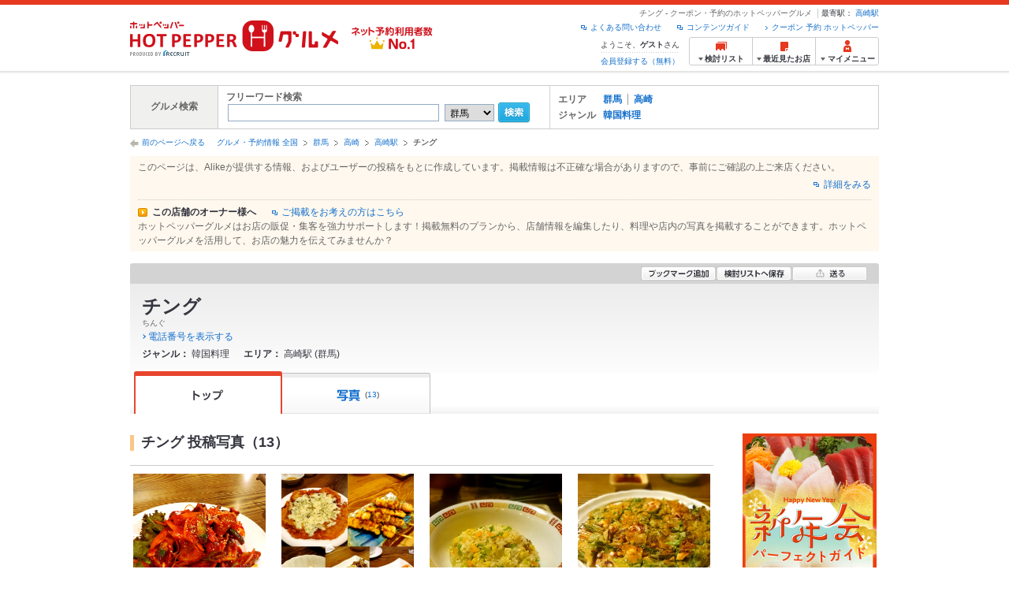

--- FILE ---
content_type: text/html;charset=UTF-8
request_url: https://www.hotpepper.jp/strJ000324644/
body_size: 18536
content:
<!DOCTYPE html>
<html lang="ja">
<head>
	<meta charset="UTF-8" />
	<title>チング(高崎駅/韓国料理) | ホットペッパーグルメ</title>
	<meta name="Keywords" content="チング,店舗,グルメ,クーポン,予約,ホットペッパー,Hotpepper,高崎駅,韓国料理,忘年会,宴会,歓送迎会" />
	<meta name="Description" content="チング（高崎駅/韓国料理/韓国料理全般）の店舗情報・予約なら、お得なクーポン満載【ホットペッパーグルメ】！チングの地図、メニュー、口コミ、写真などグルメ情報満載です！" />
	<meta name="robots" content="index,follow" />
	<meta name="robots" content="noydir" />
	<meta name="robots" content="noodp" />
	<meta property="og:title" content="チング" />
	<meta property="og:type" content="website" />
	<meta property="og:url" content="https://www.hotpepper.jp/strJ000324644/?vos=nhppprsbz10081602" />
	<meta property="og:description" content="チング（高崎駅/韓国料理/韓国料理全般）の店舗情報・予約なら、お得なクーポン満載【ホットペッパーグルメ】！チングの地図、メニュー、口コミ、写真などグルメ情報満載です！" />
	<meta property="og:image" content="https://imgfp.hotp.jp/SYS/cmn/images/common/top/hpg_og.png" />
	<meta property="og:site_name" content="グルメ・クーポン情報 ホットペッパー ホットペッパーグルメ" />
	<meta property="fb:app_id" content="114528591936629" />
	<link rel="canonical" href="https://www.hotpepper.jp/strJ000324644/" />
	<link rel="stylesheet" type="text/css" href="https://imgfp.hotp.jp/SYS/cmn/css/front_002/header.css?1767650424427" media="all"/>
<link rel="stylesheet" type="text/css" href="https://imgfp.hotp.jp/SYS/cmn/css/front_002/shop_free.css?1738187882248" media="all"/>
<link rel="stylesheet" type="text/css" href="https://imgfp.hotp.jp/SYS/PC/css/pages/psi010/PSI010F0.css?1758751058366" media="all"/>
<script type="text/javascript" src="https://imgfp.hotp.jp/SYS/cmn/js/jquery-1.10.1.min.js?1635317171197"></script>
<script type="text/javascript" src="https://imgfp.hotp.jp/SYS/cmn/js/front_002/thickbox.js?1635317171153"></script>
<script type="text/javascript" src="https://imgfp.hotp.jp/SYS/cmn/js/hpr_function.js?1753664558356"></script>
<script type="text/javascript" src="https://imgfp.hotp.jp/SYS/cmn/js/front_002/hpr_function_ex.js?1635317171076"></script>
<script type="text/javascript" src="https://imgfp.hotp.jp/SYS/cmn/js/hpr_execute.js?1750888817775"></script>
<script type="text/javascript" src="https://imgfp.hotp.jp/SYS/cmn/js/swfobject.js?1635317171291"></script>
<script type="text/javascript" src="https://imgfp.hotp.jp/SYS/cmn/js/function.js?1635317171166"></script>
<script type="text/javascript" src="https://imgfp.hotp.jp/SYS/cmn/js/storeNav.js?1635317171280"></script>
<script type="text/javascript" src="https://imgfp.hotp.jp/SYS/cmn/js/front_002/import.js?1635317171083"></script>
<script type="text/javascript" src="https://imgfp.hotp.jp/SYS/cmn/js/header_pullDown.js?1635317171172"></script>
<script type="text/javascript" src="https://imgfp.hotp.jp/SYS/cmn/js/recommend.js?1635317171252"></script>
<script type="text/javascript" src="https://imgfp.hotp.jp/SYS/cmn/js/jsrender.min.js?1635317171245"></script>
<script type="text/javascript" src="https://maps.google.com/maps/api/js?language=ja&region=JP&v=quarterly&key=AIzaSyA0upRxBTsSHZeRCuM3DtbchG_l_iEBMw4"></script><link rel="alternate" media="print" href="" type="text/html" />
<!--[if lt IE 9]>
	<script type="text/javascript" src="https://imgfp.hotp.jp/SYS/cmn/js/front_002/html5shiv.min.js?1635317171079"></script>
<![endif]-->
	<script type="application/ld+json">{
	"@context": "http://schema.org",
	"@type": "Restaurant",
	"@id": "https://www.hotpepper.jp/strJ000324644/",
	"name": "チング",
	"address": {
		"@type": "PostalAddress",
		"streetAddress": "通町125",
		"addressLocality": "高崎市",
		"addressRegion": "群馬県",
		"addressCountry": "JP"
	},
	"geo": {
		"@type": "GeoCoordinates",
		"latitude": "36.324987",
		"longitude": "139.009332"
	}
}</script>
		<script type="application/ld+json">{
	"@context": "http://schema.org",
	"@type": "BreadcrumbList",
	"itemListElement": [
		{
			"@type": "ListItem",
			"position": 1,
			"item": {
				"@id": "https://www.hotpepper.jp/index.html",
				"name": "グルメ・予約情報 全国"
			}
		},
		{
			"@type": "ListItem",
			"position": 2,
			"item": {
				"@id": "https://www.hotpepper.jp/SA17/",
				"name": "群馬"
			}
		},
		{
			"@type": "ListItem",
			"position": 3,
			"item": {
				"@id": "https://www.hotpepper.jp/SA17/Y966/",
				"name": "高崎"
			}
		},
		{
			"@type": "ListItem",
			"position": 4,
			"item": {
				"@id": "https://www.hotpepper.jp/SA17/Y966/X598/",
				"name": "高崎駅"
			}
		}
	]
}</script>
	<!-- global.html -->
<script type="text/javascript">
var tableauKeys = [];
!function(t){var e={};function n(r){if(e[r])return e[r].exports;var o=e[r]={i:r,l:!1,exports:{}};return t[r].call(o.exports,o,o.exports,n),o.l=!0,o.exports}n.m=t,n.c=e,n.d=function(t,e,r){n.o(t,e)||Object.defineProperty(t,e,{enumerable:!0,get:r})},n.r=function(t){"undefined"!=typeof Symbol&&Symbol.toStringTag&&Object.defineProperty(t,Symbol.toStringTag,{value:"Module"}),Object.defineProperty(t,"__esModule",{value:!0})},n.t=function(t,e){if(1&e&&(t=n(t)),8&e)return t;if(4&e&&"object"==typeof t&&t&&t.__esModule)return t;var r=Object.create(null);if(n.r(r),Object.defineProperty(r,"default",{enumerable:!0,value:t}),2&e&&"string"!=typeof t)for(var o in t)n.d(r,o,function(e){return t[e]}.bind(null,o));return r},n.n=function(t){var e=t&&t.__esModule?function(){return t.default}:function(){return t};return n.d(e,"a",e),e},n.o=function(t,e){return Object.prototype.hasOwnProperty.call(t,e)},n.p="",n(n.s=79)}({45:function(t,e,n){"use strict";Object.defineProperty(e,"__esModule",{value:!0});var r=function(t){return t&&t.__esModule?t:{default:t}}(n(46));e.default=function(t){var e=window[t],n=(0,r.default)(t);return{enabled:function(){return n},get:function(t){return n?e.getItem(t):null},set:function(t,r){if(n){var o=r;"string"!=typeof r&&(o=JSON.stringify(r)),e.setItem(t,o)}},remove:function(t){n&&e.removeItem(t)}}}},46:function(t,e,n){"use strict";Object.defineProperty(e,"__esModule",{value:!0}),e.default=function(t){try{var e=window[t];if(!e)return!1;if(!("getItem"in e&&"setItem"in e&&"removeItem"in e))return!1;var n="___hpgstorage___check___";return e.setItem(n,"check"),"check"!==e.getItem(n)?!1:(e.removeItem(n),!0)}catch(t){return!1}}},79:function(t,e,n){"use strict";void 0===window.Squilla&&n(80)},80:function(t,e,n){"use strict";var r=a(n(81)),o=n(82),i=a(n(84));function a(t){return t&&t.__esModule?t:{default:t}}var u=window,s=function(){var t=(0,i.default)(),e=!t.get("__hpg_saw");return void 0!==document.cookie&&t.set("__hpg_saw","1",1800),e}(),c=function(t){if(!u.s)return u.tableauKeys=u.tableauKeys||[],void u.tableauKeys.push(t);if(!s){setTimeout(function(){!function(t){var e=u.s;e.linkTrackVars="prop53",e.linkTrackEvents="None",e.prop53=t,e.tl(window||{},"o","sendTableauKeys")}(t)},1e3)}};r.default.setSendResultFunction(function(t,e){var n=t+"-"+e;if(c(n),u.s)(0,o.record)(n);else var r=setInterval(function(){if(u.s){clearInterval(r);for(var t=(u.s.prop53||"").split(","),e=0,n=t.length;e<n;e++)(0,o.record)(t[e])}else"complete"===document.readyState&&clearInterval(r)},10)}),r.default.configData={tests:{}},u.Squilla=r.default;var l="/doc/include/head/common/abtest.config.js?_="+(new Date).getTime();document.write(["<scr",'ipt type="text/javascript" src="',l,'"></scr',"ipt>"].join(""))},81:function(t,e,n){"use strict";var r,o=function(t,e){for(var n in e)e.hasOwnProperty(n)&&(t[n]=e[n]);function r(){this.constructor=t}t.prototype=null===e?Object.create(e):(r.prototype=e.prototype,new r)};!function(t){t.emptyConfigData=function(){return{tests:{}}}}(r||(r={})),function(t){function e(t){if(!t)return null;var e=t;if(void 0!==t.cookieName&&(e.storeKeyName=t.cookieName),void 0!==t.remakeCookie&&(e.remakeValue=t.remakeCookie),void 0!==t.patterns)for(var n=0,r=t.patterns.length;n<r;n++)void 0!==t.patterns[n].cookie&&(e.patterns[n].range=t.patterns[n].cookie);return e}t.convertTestConfigData=e,t.convertConfigData=function(n){var r=t.emptyConfigData();if(!n)return r;if(void 0!==n.tests)for(var o in n.tests)r.tests[o]=e(n.tests[o]);return r}}(r||(r={})),function(t){var e=function(){function e(t){this.setConfigData(t)}return e.prototype.setConfigData=function(e){this.data=e?t.convertConfigData(e):t.emptyConfigData()},e.prototype.getTest=function(t){return this.data?this.data.tests[t]:null},e.prototype.getTests=function(){return this.data?this.data.tests:null},e.prototype.setTest=function(e,n){this.data||this.setConfigData(null),this.data.tests=this.data.tests||{},this.data.tests[e]=t.convertTestConfigData(n)},e}();t.Config=e}(r||(r={})),function(t){var e="X";t.setOriginalPattern=function(t){e=t},t.getOriginalPattern=function(){return e};var n=14;t.setTestCookieExpiresDate=function(t){n=t},t.getTestCookieExpiresDate=function(){return n};var r="_squilla";t.setStorageKeyName=function(t){r=t},t.getStorageKeyName=function(){return r};var o=14;t.setStorageExpiresDate=function(t){o=t},t.getStorageExpiresDate=function(){return o},function(t){t[t.cookie=0]="cookie",t[t.localStorage=1]="localStorage"}(t.StoreType||(t.StoreType={}));var i=t.StoreType.cookie;t.setStoreType=function(t){i=t},t.getStoreType=function(){return i},t.sendResult=function(t,e){},t.setSendResultFunction=function(n){var r=n;t.sendResult=function(t,n){void 0===n&&(n=e),r(t,n)}}}(r||(r={})),function(t){function e(t,e){var n,r=!1,o=document;if(t())e();else{var i=function(){"interactive"!==o.readyState?"complete"===o.readyState&&(r||(r=!0,t()&&e())):r||t()&&(r=!0,e())};o.addEventListener?o.addEventListener("readystatechange",i):o.onreadystatechange=i,n=setInterval(function(){r?clearInterval(n):t()&&(clearInterval(n),r=!0,e())},0)}}function n(t){if(void 0!==t&&t.length>0)for(var e=document.getElementsByTagName("head")[0],n=0,r=t;n<r.length;n++){var o=r[n],i=document.createElement("link");i.rel="stylesheet",i.type="text/css",i.href=o,i.media="all",e.appendChild(i)}}function r(t){if(void 0!==t&&t.length>0)for(var e=document.getElementsByTagName("head")[0],n=0,r=t;n<r.length;n++){var o=r[n];if("complete"===document.readyState){var i=document.createElement("script");i.type="text/javascript",i.src=o,e.appendChild(i)}else document.write(["<scr",'ipt type="text/javascript" src="',o,'"></scr',"ipt>"].join(""))}}t.isBot=function(){var t=navigator&&navigator.userAgent?navigator.userAgent:null;return!t||!/^Mozilla|^DoCoMo|^KDDI|^SoftBank|^Opera|^Dalvik|^BlackBerry/.test(t)||/[b|B]ot|[c|C]rawler|[s|S]pider/.test(t)},t.triggerBySelector=function(t,n){var r,o=document;"undefined"==typeof jQuery?(o.querySelectorAll||(r=function(){return!1}),r=function(){return o.querySelectorAll(t).length>0}):r=function(){return jQuery(t).length>0},e(r,n)},t.triggerByVariable=function(t,n){e(function(){return void 0!==window[t]},n)},t.addResources=function(t){n(t.css),r(t.script)},t.preLoadStyleResources=function(t){if(void 0!==t&&t.length>0)for(var e=document.getElementsByTagName("head")[0],n=0,r=t;n<r.length;n++){var o=r[n],i=document.createElement("link");i.rel="stylesheet",i.type="text/css",i.href=o,i.media="all",e.appendChild(i),setTimeout(function(t){return function(){e.removeChild(t)}}(i),10)}},t.addStyleResources=n,t.addScriptResources=r,t.isLocalStorageEnable=function(){try{var t=window.localStorage;if(!t)return!1;if(!("getItem"in t&&"setItem"in t&&"removeItem"in t))return!1;var e="__squilla__check__";return t.setItem(e,"check"),"check"===t.getItem(e)&&(t.removeItem(e),!0)}catch(t){return!1}}}(r||(r={})),function(t){var e=function(){function e(e,n){this.events={begin:function(){},end:function(){}},this.testVal=null,this.addtionalStyles=[];var r=n.getTest(e);if(r){if(void 0!==r.stopDate)try{if(Date.parse(r.stopDate+" 00:00:00 GMT+0900")<=(new Date).getTime())return}catch(t){return}var o=t.TestStoreManager.getTestStore(n);if(o.isEnable()){this.testVal=o.getVal(e),this.testName=e,this.testConfig=r;var i=o.checkPattern(e);this.pattern=null!==i?i.pattern:void 0,i&&void 0!==i.additionalResources&&(t.addScriptResources(i.additionalResources.script),this.addtionalStyles=i.additionalResources.css,t.preLoadStyleResources(this.addtionalStyles))}}}return e.prototype.on=function(t,e){return"function"==typeof this.events[t]?(this.events[t]=e,this):this.pattern?(t===this.pattern&&(this.testProc=e),this):this},e.prototype.begin=function(t){return this.on("begin",t)},e.prototype.end=function(t){return this.on("end",t)},e.prototype.proc=function(t,e){return this.on(t,e)},e.prototype.run=function(){if(!t.isBot()){if(t.addStyleResources(this.addtionalStyles),this.events.begin(),"function"==typeof this.testProc&&this.testProc(),null!==this.testVal){var e=this.testConfig;t.sendResult("string"==typeof e.testKey?e.testKey:this.testName,this.pattern)}this.events.end()}},e}();t.Test=e}(r||(r={})),function(t){var e;t.version=function(){return"Squilla 0.1.1 75cfaff build: 2016-09-27T09:23Z"},t.init=function(n){e=new t.Config(n)},t.setTestConfig=function(n,r){(e=e||new t.Config(null)).setTest(n,r)},t.test=function(n){return new t.Test(n,e)},t.__c=function(){return e}}(r||(r={})),function(t){var e=function(){function t(t){this.config=t}return t.prototype.getTestConfig=function(t){if(!this.isEnable())return null;if(!this.config)return null;var e=this.config.getTest(t);return e||null},t.prototype.getStoreKey=function(t){var e=this.getTestConfig(t);return e?e.storeKeyName?e.storeKeyName:t:null},t.prototype.getVal=function(t){var e=this,n=this.getTestConfig(t);if(!n)return null;var r=function(t,n){var r=e.getItem(t);return null===r&&n&&(r=0|100*Math.random()),r}(this.getStoreKey(t),"boolean"!=typeof n.remakeValue||n.remakeValue);return null!==r&&this.setVal(t,r),r},t.prototype.setVal=function(t,e){var n=this.getStoreKey(t);n&&this.setItem(n,e)},t.prototype.checkPattern=function(t){var e=this.getTestConfig(t);return e?function(t,e){if(null!==t)for(var n=0,r=e;n<r.length;n++){var o=r[n];if(o.range&&o.range.min<=t&&t<=o.range.max)return o}return null}(this.getVal(t),e.patterns):null},t}();t.TestStore=e;var n=function(e){function n(){e.apply(this,arguments)}return o(n,e),n.prototype.isEnable=function(){return"cookie"in document},n.prototype.getItem=function(t){for(var e=0,n=document.cookie.split(";");e<n.length;e++){var r=n[e].split("=");if(decodeURIComponent(r.shift()).replace(" ","")===t)return+decodeURIComponent(r.shift())}return null},n.prototype.setItem=function(e,n){var r=encodeURIComponent(e)+"="+encodeURIComponent(n.toString())+"; path=/",o=t.getTestCookieExpiresDate();if(o){var i=new Date;i.setDate(i.getDate()+o),r+="; expires="+i.toUTCString()}document.cookie=r},n}(e),r=function(e){function n(){e.apply(this,arguments)}return o(n,e),n.prototype.isEnable=function(){return t.isLocalStorageEnable()},n.prototype.getStorageData=function(){var e=localStorage.getItem(t.getStorageKeyName());if(!e)return null;try{return JSON.parse(e)}catch(t){return null}},n.prototype.clearStorageData=function(t){var e={},n=(new Date).getTime();for(var r in t){t[r].expires<n&&(e[r]=!0)}for(var o in e)delete t[o]},n.prototype.getItem=function(t){var e=this.getStorageData();if(!e)return null;var n=e[t];return void 0===n?null:n.expires<(new Date).getTime()?null:n.value},n.prototype.setItem=function(e,n){var r=this.getStorageData();r||(r={}),this.clearStorageData(r);var o=function(){var e=t.getStorageExpiresDate();if(e){var n=new Date;return n.setDate(n.getDate()+e),n.getTime()}return 0}();r[e]={value:n,expires:o},localStorage.setItem(t.getStorageKeyName(),JSON.stringify(r))},n}(e);!function(e){var o={};o[t.StoreType.cookie]=n,o[t.StoreType.localStorage]=r,e.getTestStore=function(e){return new(0,o[t.getStoreType()])(e)}}(t.TestStoreManager||(t.TestStoreManager={}))}(r||(r={})),t.exports=r||{}},82:function(t,e,n){"use strict";Object.defineProperty(e,"__esModule",{value:!0}),e.record=function(t){var e=new Date,n=i(t);return n.first_touch_time=new Date(n.first_touch_time||e),n.last_touch_time=e,u(t,n),n},e.allRecordData=function(){var t={};for(var e in o)""!==e&&(t[e]=i(e));return t};var r=(0,function(t){return t&&t.__esModule?t:{default:t}}(n(83)).default)(),o=JSON.parse(r.get("hpg_abtest_recorder")||"{}"),i=function(t){var e=o[t]||function(t){return{data:t,first_touch_time:null,last_touch_time:null}}(t);return e.first_touch_time=e.first_touch_time?new Date(e.first_touch_time):null,e.last_touch_time=e.last_touch_time?new Date(e.last_touch_time):null,delete e.count,e},a=function(t){delete o[t]},u=function(t,e){""!==t&&(o[t]=e),function(){var t=[""],e=new Date;for(var n in o){var i=o[n];e-new Date(i.last_touch_time)>2592e6&&t.push(n)}for(var u=0,s=t.length;u<s;u++)a(t[u]);r.set("hpg_abtest_recorder",o)}()}},83:function(t,e,n){"use strict";Object.defineProperty(e,"__esModule",{value:!0});var r=function(t){return t&&t.__esModule?t:{default:t}}(n(45));e.default=function(){return(0,r.default)("localStorage")}},84:function(t,e,n){"use strict";Object.defineProperty(e,"__esModule",{value:!0}),e.default=function(){var t={},e=[],n=document;if(void 0!==n.cookie)for(var r=n.cookie.split(";"),o=void 0,i=void 0,a=void 0,u=0,s=r.length;u<s;u++){o=r[u].split("=");try{i=decodeURIComponent(o.shift()).replace(" ","")}catch(t){continue}try{a=decodeURIComponent(o.shift())}catch(t){continue}t[i]=a,e.push(i)}return{get:function(e){return void 0!==t[e]?t[e]:null},set:function(e,r){var o=arguments.length>2&&void 0!==arguments[2]?arguments[2]:null;if(void 0!==n.cookie){var i=[];if(i.push(e+"="+encodeURIComponent(r)),i.push("path=/"),o){i.push("max-age="+o);var a=new Date;a.setSeconds(a.getSeconds()+o),i.push("expires="+a.toUTCString())}n.cookie=i.join("; "),t[e]=r}},names:function(){return e}}}}});
!function(e){var t={};function r(n){if(t[n])return t[n].exports;var o=t[n]={i:n,l:!1,exports:{}};return e[n].call(o.exports,o,o.exports,r),o.l=!0,o.exports}r.m=e,r.c=t,r.d=function(e,t,n){r.o(e,t)||Object.defineProperty(e,t,{enumerable:!0,get:n})},r.r=function(e){"undefined"!=typeof Symbol&&Symbol.toStringTag&&Object.defineProperty(e,Symbol.toStringTag,{value:"Module"}),Object.defineProperty(e,"__esModule",{value:!0})},r.t=function(e,t){if(1&t&&(e=r(e)),8&t)return e;if(4&t&&"object"==typeof e&&e&&e.__esModule)return e;var n=Object.create(null);if(r.r(n),Object.defineProperty(n,"default",{enumerable:!0,value:e}),2&t&&"string"!=typeof e)for(var o in e)r.d(n,o,function(t){return e[t]}.bind(null,o));return n},r.n=function(e){var t=e&&e.__esModule?function(){return e.default}:function(){return e};return r.d(t,"a",t),t},r.o=function(e,t){return Object.prototype.hasOwnProperty.call(e,t)},r.p="",r(r.s=85)}({85:function(e,t,r){"use strict"}});
</script>
</head>
<body>
	<div class="PSI01010">
		<header>
	<div id="header" class="headerWrap">
		<div class="inner">
			<div class="headerLogoArea">
	<a href="https://www.hotpepper.jp/"><img src="https://imgfp.hotp.jp/SYS/cmn/images/front_002/logo_hotopepper_264x45.png" alt="ホットペッパー HOTPEPPER グルメ" width="264" height="45"/></a><!--from-->
<style type="text/css">
        .promotionCatchLink{display: block;}
        .promotionCatchLink + .headerChosei{position: absolute;left: 425px;top: 0;}
        .promotionCatchNetReserve{position: absolute;left: 274px;top: 7px;}
</style>
<a href="https://www.hotpepper.jp/yoyaku_no1/" class="promotionCatchLink" target="_blank">
        <img src="/doc/logocatch/logo_promotionCatch_reservationsCanStores_No1.png" alt="ネット予約利用者数No.1" class="promotionCatchNetReserve" width="128" height="30" />
</a>
<!--to-->
</div>
<div class="headerInfoArea">
				<div class="headerShopInfo">
					<p class="headerShopName">チング - クーポン・予約のホットペッパーグルメ</p>
					<dl class="headerShopArea">
						<dt>最寄駅：</dt>
						<dd><a href="/SA17/Y966/X598/3170750/">高崎駅</a></dd>
					</dl>
					</div>
				<ul class="headerLinks cFix">
					<li><a href="https://www.hotpepper.jp/index.html">クーポン 予約 ホットペッパー</a></li>
					<li class="iconNewWindow newWindowLink"><a href="/doc/contents_guide.html" rel="external" onclick="return hpr.window.openExternal(this);">コンテンツガイド</a></li>
					<li class="iconNewWindow newWindowLink"><a href="javascript:void(0);" rel="external" onclick="return hpr.external_site.showFaq('');">よくある問い合わせ</a></li>
				</ul>
				<div class="headerNavigationGroup">
	<div class="userInfo">
	<p class="userInfoTop">ようこそ、<span class="userName">ゲスト</span>さん</p>
			<p class="userInfoBottom"><a href="javascript:void(0);" onclick="hpr.external_site.openHpMemberAction('cpw010','registerMember','?screenId=PSI010F0&completeSelf=1', false); return false;">会員登録する（無料）</a></p>
		</div>

<ul class="jscDropDownHead mainNav">
		<li class="navList">
			<a href="javascript:void(0);" onclick="customLinkLog('header_examine'); hpr.keepStoreList.expandList(); return false;"><span class="fs10 bold padL10">検討リスト</span></a>
			<div class="dropDownWide positionHeader dn jscDropDown">
				<div class="headerBox">
					<ul class="boxInner"></ul>
				</div>
				<p class="close"><a href="javascript:void(0);"><img width="33" height="26" src="https://imgfp.hotp.jp/SYS/yoyaku/images/btn_drop_close.png" alt="" class="hover" /></a></p>
			</div>
		</li>
		<li class="navHistory">
			<a href="javascript:void(0);" onclick="customLinkLog('header_recently'); return false;"><span class="fs10 bold padL7">最近見たお店</span></a>
			<div class="dropDownWide  positionHeader dn jscDropDown">
				<div class="headerBox">
					<ul class="boxInner shopHistory"></ul>
				</div>
				<p class="close"><a href="javascript:void(0);"><img width="33" height="26" src="https://imgfp.hotp.jp/SYS/yoyaku/images/btn_drop_close.png" alt="" class="hover" /></a></p>
			</div>
		</li>
		<li class="navMypage">
			<a href="javascript:void(0);" onclick="customLinkLog('header_mypage'); return false;" class="totalMenuMessageCountWrap">
				<span class="fs10 bold padL10">マイメニュー</span>
				</a>
			<div class="dropDownSmall positionHeader dn jscDropDown menuMessageListWrap">
				<div class="headerBox">
					<ul class="boxInner menuMessageList">
						<li><a href="/CSP/pmy010/">マイページTOP</a></li>
						<li>
							<a href="/CSP/pmy020/">予約の確認</a></li>
						<li>
							<a href="/CSP/smac10/doMessages">お店からのメッセージ一覧</a></li>
						<li><a href="/gourmetnotes/">グルメ手帳</a></li>
						<li><a href="/CSP/dfs020/">ブックマーク</a></li>
						<li><a href="javascript:void(0);" onclick="hpr.external_site.openHpMemberAction('cpw010','referPoint','?screenId=PSI010F0', true); return false;">ポイント残高照会</a></li>
						<li><a href="javascript:void(0);" onclick="hpr.external_site.openHpMemberAction('cpw010','usehist','?screenId=PSI010F0', true); return false;">ポイント利用履歴</a></li>
						<li><a href="https://point.recruit.co.jp/member/relMgrPtSel?siteCd=HPG" onclick="customLinkLog('mymenu_pointsetting');" target="_blank">ポイント設定変更</a></li>
						</ul>
				</div>
				<p class="close"><a href="javascript:void(0);"><img width="33" height="26" src="https://imgfp.hotp.jp/SYS/yoyaku/images/btn_drop_close.png" alt="" class="hover" /></a></p>
			</div>
		</li>
	</ul>
</div>
</div>
		</div>
	</div>
</header>

<!-- bs_free_campaign.htm from -->



<!-- bs_free_campaign.htm to -->
<div class="container cf">
			<dl class="gourmetSearch">
	<dt>グルメ検索</dt>
	<dd>
		<dl class="freeWordSearch">
			<dt>フリーワード検索</dt>
			<dd>
				<form class="jscFreewordSearchForm" name="welcomeSearch" method="get" action="/CSP/psh010/doBasic">
					<input type="text" id="FREEWORD" name="FWT" value="" title="" size="40" class="searchWord jscFreewordSearchTxt" />
					<select name="SA" class="selectSaArea">
						<option value="SA11">東京</option>
								<option value="SA12">神奈川</option>
								<option value="SA13">埼玉</option>
								<option value="SA14">千葉</option>
								<option value="SA15">茨城</option>
								<option value="SA16">栃木</option>
								<option selected="selected" value="SA17">群馬</option>
								<option value="SA21">滋賀</option>
								<option value="SA22">京都</option>
								<option value="SA23">大阪</option>
								<option value="SA24">兵庫</option>
								<option value="SA25">奈良</option>
								<option value="SA26">和歌山</option>
								<option value="SA31">岐阜</option>
								<option value="SA32">静岡</option>
								<option value="SA33">愛知</option>
								<option value="SA34">三重</option>
								<option value="SA41">北海道</option>
								<option value="SA51">青森</option>
								<option value="SA52">岩手</option>
								<option value="SA53">宮城</option>
								<option value="SA54">秋田</option>
								<option value="SA55">山形</option>
								<option value="SA56">福島</option>
								<option value="SA61">新潟</option>
								<option value="SA62">富山</option>
								<option value="SA63">石川</option>
								<option value="SA64">福井</option>
								<option value="SA65">山梨</option>
								<option value="SA66">長野</option>
								<option value="SA71">鳥取</option>
								<option value="SA72">島根</option>
								<option value="SA73">岡山</option>
								<option value="SA74">広島</option>
								<option value="SA75">山口</option>
								<option value="SA81">徳島</option>
								<option value="SA82">香川</option>
								<option value="SA83">愛媛</option>
								<option value="SA84">高知</option>
								<option value="SA91">福岡</option>
								<option value="SA92">佐賀</option>
								<option value="SA93">長崎</option>
								<option value="SA94">熊本</option>
								<option value="SA95">大分</option>
								<option value="SA96">宮崎</option>
								<option value="SA97">鹿児島</option>
								<option value="SA98">沖縄</option>
								</select>
					<a class="jscFreewordSearchSubmitBtn" href="javascript:void(0);">
						<img src="https://imgfp.hotp.jp/SYS/cmn/images/front_002/btn_search_ss.png" alt="検索" width="40" height="26" id="r_search1" class="hover" />
					</a>
				</form>
			</dd>
		</dl>
	</dd>
	<dd>
		<dl class="relationLinksSearch cFix">
			<dt>エリア</dt>
			<dd>
				<ul class="searchAreaList cFix">
					<li><a href="/SA17/" onclick="location.href='/SA17/';return false;">群馬</a></li>
						<li><a href="/SA17/Y966/" onclick="location.href='/SA17/Y966/';return false;">高崎</a></li>
						</ul>
			</dd>
			<dt>ジャンル</dt>
			<dd>
				<ul class="searchAreaList cFix">
					<li><a href="/SA17/Y966/G017/" onclick="location.href='/SA17/Y966/G017/';return false;">韓国料理</a></li>
					</ul>
			</dd>
		</dl>
	</dd>
</dl>
<div class="breadcrumbListWrap cf">
			<nav>
				<p class="back">
					<a href="javascript:historyBackOrClose();">前のページへ戻る</a>
				</p>
				<ol class="breadcrumbList cf">
					<li><a href="https://www.hotpepper.jp/index.html">グルメ・予約情報 全国</a></li>
						<li><a href="/SA17/">群馬</a></li>
						<li><a href="/SA17/Y966/">高崎</a></li>
						<li><a href="/SA17/Y966/X598/">高崎駅</a></li>
						<li class="current">チング</li>
						</ol>
			</nav>
		</div>
	<div id="jsiOutsideBannerContents" style="position: relative; width: 950px; margin: 0 auto;">
    <div id="jsiOutsideBannerRight" style="position: absolute; top: 0; left: 100%; margin-left: 15px; text-align: left;">
        <!-- hamidashi_right.htm -->
<!-- /hamidashi_right.htm -->
</div>
    <div id="jsiOutsideBannerLeft" style="position: absolute; top: 0; right: 100%; margin-right: 15px; text-align: right;">
        <!-- hamidashi_left.htm -->
<!-- /hamidashi_left.htm -->
</div>
</div>
<script type="text/javascript">
    $(function(){
        if($('#jsiOutsideBannerContents').children().length >= 1){
            $('body').css({
                'min-width' : '950px',
                'overflow' : 'hidden',
                'position' : 'relative'
            });
        }
    });
</script><div class="shopFreeHeaderNoticeWrap">
	<div class="shopFreeHeaderNoticeText">このページは、Alikeが提供する情報、およびユーザーの投稿をもとに作成しています。掲載情報は不正確な場合がありますので、事前にご確認の上ご来店ください。</div>
		<div class="shopFreeHeaderNoticeRelatedLinks">
		<span class="aboutAlikeText">
			<a href="https://help.hotpepper.jp/s/article/000030959" target="_blank" rel="nofollow" onclick="customLinkLog('tap:dokoara:caution');">詳細をみる</a>
		</span>
	</div>
</div>
<div class="shopFreeHeaderNoticeToTrialLPWrap">
	<div class="shopFreeHeaderNoticeToTrialLPLinkWrap">
		<span class="shopFreeHeaderNoticeToTrialLPLinkText">この店舗のオーナー様へ</span>
		<span class="shopFreeHeaderNoticeToTrialLPLink"><a href="https://www.hotpepper.jp/keisai/?lid=4" target="_blank" rel="nofollow" onclick="customLinkLog('freeShop_keisai');">ご掲載をお考えの方はこちら</a></span>
	</div>
	<span class="shopFreeHeaderNoticeToTrialLPText">ホットペッパーグルメはお店の販促・集客を強力サポートします！掲載無料のプランから、店舗情報を編集したり、料理や店内の写真を掲載することができます。ホットペッパーグルメを活用して、お店の魅力を伝えてみませんか？</span>
</div>
<div id="shopHeaderWrapper" class="shopHeader">
	<div class="shopHeaderLead cFix">
		<ul class="shopHeaderLeadBtn cFix">
			<li class="btnShopHeaderDiary">
				<a id="add1" href="javascript:void(0);" onclick="hpr.favorite.store.addBookmark('add1', true, '11','J000324644','','','','org.apache.struts.taglib.html.TOKEN','');return false;">
					<img src="https://imgfp.hotp.jp/SYS/cmn/images/front_002/btn_ico_add_bookmark.png" alt="ブックマーク追加" width="95" height="18" class="hover" />
				</a>
				</li>
			<li class="btnShopHeaderKeeplist">
				<a href="javascript:void(0);" id="linkIDJ000324644_01" onclick="hpr.keeplist.addStore(this, 'J000324644');return false;">
					<img src="https://imgfp.hotp.jp/SYS/cmn/images/front_002/btn_ico_add_keeplist.png" alt="検討リストへ保存" width="95" height="18" class="hover" />
				</a>
			</li>
			<li>
				<a href="https://www.hotpepper.jp/strJ000324644/sharestore/" onclick="hpr.window.popup('https://www.hotpepper.jp/strJ000324644/sharestore/', 'newWindow', '830', '600'); return false;"><img src="https://imgfp.hotp.jp/SYS/cmn/images/front_002/btn_ico_maillist.png" alt="送る" width="95" height="18" class="hover" /></a></li>
		</ul>
	</div>
	<div class="shopHeaderContents">
		<div class="shopHeaderInfo">
			<h1 class="shopName">チング</h1>
			<p class="shopNameRuby">ちんぐ</p>
			<p class="tel">
				<a href="/strJ000324644/tel/" onclick="storeCallTelLog('J000324644', 'PSI010F0', 'telinfo_disp'); customLinkLog('telinfo_disp');">電話番号を表示する</a>
			</p>
			<ul class="jscShopInfoInnerSection shopInfoInnerSection cf">
				<li>
					<dl class="shopInfoInnerSectionBlock">
						<dt>ジャンル</dt>
						<dd class="jscShopInfoInnerItem shopInfoInnerItem">
							<p class="shopInfoInnerItemTitle">
								<a href="https://www.hotpepper.jp/G017/">
									韓国料理</a>
							</p>
							<ul class="jscShopInfoInnerItemList shopInfoInnerItemList">
									<li>
											<a href="https://www.hotpepper.jp/G017/g081/">韓国料理全般</a>
										</li>
									<li>
											<a href="https://www.hotpepper.jp/SA17/Y966/G017/">高崎 × 韓国料理</a>
										</li>
									<li>
											<a href="https://www.hotpepper.jp/SA17/Y966/G017/g081/">高崎 × 韓国料理全般</a>
										</li>
									<li>
											<a href="https://www.hotpepper.jp/SA17/Y966/X598/3170750/G017/">高崎駅 × 韓国料理</a>
										</li>
									<li>
											<a href="https://www.hotpepper.jp/SA17/Y966/X598/3170750/G017/g081/">高崎駅 × 韓国料理全般</a>
										</li>
									</ul>
							</dd>
						</dl>
				</li>
				<li>
					<dl class="shopInfoInnerSectionBlock">
						<dt>エリア</dt>
						<dd class="jscShopInfoInnerItem shopInfoInnerItemArea">
							<p class="shopInfoInnerItemTitle">
								<a href="https://www.hotpepper.jp/SA17/Y966/X598/">
									高崎駅</a>
							</p>
							<ul class="jscShopInfoInnerItemList shopInfoInnerItemList">
									<li>
											<a href="https://www.hotpepper.jp/SA17/Y966/X598/G017/">高崎駅 × 韓国料理</a>
										</li>
									<li>
											<a href="https://www.hotpepper.jp/SA17/Y966/X598/G017/g081/">高崎駅 × 韓国料理全般</a>
										</li>
									</ul>
							</dd>
						<dd class="jscShopInfoInnerItem shopInfoInnerItemArea">
							<p class="shopInfoInnerItemTitle">
								(<a href="https://www.hotpepper.jp/SA17/">群馬</a>)
							</p>
							<ul class="jscShopInfoInnerItemList shopInfoInnerItemList">
									<li>
											<a href="https://www.hotpepper.jp/SA17/G017/">群馬 × 韓国料理</a>
										</li>
									<li>
											<a href="https://www.hotpepper.jp/SA17/G017/g081/">群馬 × 韓国料理全般</a>
										</li>
									</ul>
							</dd>
					</dl>
				</li>
				</ul>
		</div>
	</div>
</div>
<script type="text/javascript">
	
	hpr.keeplist.show();
</script>
<script type="text/javascript">
//<![CDATA[
	function storeCallTelLog(storeId, gamenId, pushedBtn){
		var req = new XMLHttpRequest();
		var url = '/CSP/pap040/storeCallTelLog';
		var formData = new FormData();
		formData.append('sp', storeId);
		formData.append('gid', gamenId);
		formData.append('btn', pushedBtn);
		req.open('POST', url);
		req.send(formData);
	}
//]]>
</script>
<nav>
	<ul class="navMenuList cf">
		<li class="current"><img src="https://imgfp.hotp.jp/SYS/cmn/images/front_002/btn_shopnav_top_txt_cr.png" alt="トップ" width="38" height="15"/></li>
		<li class="photo">
						<a href="/strJ000324644/photo/" onclick="customLinkLog('tab_gallery_dokoiku1');"><img src="https://imgfp.hotp.jp/SYS/cmn/images/front_002/btn_shopnav_photo_text.png" alt="写真" width="30" height="15" />
							<span class="photoNum">(<span class="fcBlue">13</span>)</span>
						</a>
					</li>
				</ul>
</nav>
<div class="shopContainer cf">
				<main>
					<div class="shopContentsWrap">
						<section data-mocktest="photoContent">
	<h2 class="storeSubHeadingWithoutBg" data-mocktest="photoContentTitle">チング 投稿写真（13）</h2>
	<div class="photoListMask">
		<ul class="photoListWrap jsc-photo-list-wrap" data-object-fit="cover">
			<li class="photoList jsc-photo-list-elm"
					data-title=""
					data-alt="チングの写真 2019/10/28撮影"
					data-description="チングの写真 2019/10/28撮影"
					data-post-date="2019/10/28"
					data-src="https://images.miil.me/j/676cb95c-f8cd-11e9-836d-0605275c4f8e.orig.jpg"
					data-genre="post"
					data-provider="miil"
					data-post-description=""
					onclick="customLinkLog('exp_photo_post');"></li>
			<li class="photoList jsc-photo-list-elm"
					data-title=""
					data-alt="チングの写真 2016/07/19撮影"
					data-description="チングの写真 2016/07/19撮影"
					data-post-date="2016/07/19"
					data-src="https://images.miil.me/j/fa892a6a-4d5c-11e6-bab2-22000aba161e.orig.jpg"
					data-genre="post"
					data-provider="miil"
					data-post-description=""
					onclick="customLinkLog('exp_photo_post');"></li>
			<li class="photoList jsc-photo-list-elm"
					data-title=""
					data-alt="チングの写真 2014/07/29撮影"
					data-description="チングの写真 2014/07/29撮影"
					data-post-date="2014/07/29"
					data-src="https://images.miil.me/i/6b284a5c-16b0-11e4-b1ba-22000aa8a0f0.orig.jpg"
					data-genre="post"
					data-provider="miil"
					data-post-description=""
					onclick="customLinkLog('exp_photo_post');"></li>
			<li class="photoList jsc-photo-list-elm"
					data-title=""
					data-alt="チングの写真 2014/07/29撮影"
					data-description="チングの写真 2014/07/29撮影"
					data-post-date="2014/07/29"
					data-src="https://images.miil.me/i/16660572-16b0-11e4-a3f0-22000aa686c4.orig.jpg"
					data-genre="post"
					data-provider="miil"
					data-post-description=""
					onclick="customLinkLog('exp_photo_post');"></li>
			<li class="photoList jsc-photo-list-elm"
					data-title=""
					data-alt="チングの写真 2014/07/26撮影"
					data-description="チングの写真 2014/07/26撮影"
					data-post-date="2014/07/26"
					data-src="https://images.miil.me/i/a143947e-1535-11e4-9fab-22000aa8a0fa.orig.jpg"
					data-genre="post"
					data-provider="miil"
					data-post-description=""
					onclick="customLinkLog('exp_photo_post');"></li>
			<li class="photoList jsc-photo-list-elm"
					data-title=""
					data-alt="チングの写真 2014/07/26撮影"
					data-description="チングの写真 2014/07/26撮影"
					data-post-date="2014/07/26"
					data-src="https://images.miil.me/i/2ffbd7bc-1536-11e4-a675-22000aa8a0f0.orig.jpg"
					data-genre="post"
					data-provider="miil"
					data-post-description=""
					onclick="customLinkLog('exp_photo_post');"></li>
			<li class="photoList jsc-photo-list-elm"
					data-title=""
					data-alt="チングの写真 2014/07/26撮影"
					data-description="チングの写真 2014/07/26撮影"
					data-post-date="2014/07/26"
					data-src="https://images.miil.me/i/900353f8-141c-11e4-a011-22000aa8a0fa.orig.jpg"
					data-genre="post"
					data-provider="miil"
					data-post-description=""
					onclick="customLinkLog('exp_photo_post');"></li>
			<li class="photoList jsc-photo-list-elm"
					data-title=""
					data-alt="チングの写真 2014/07/26撮影"
					data-description="チングの写真 2014/07/26撮影"
					data-post-date="2014/07/26"
					data-src="https://images.miil.me/i/59051a94-141c-11e4-810b-22000aa8a0f0.orig.jpg"
					data-genre="post"
					data-provider="miil"
					data-post-description=""
					onclick="customLinkLog('exp_photo_post');"></li>
			</ul>
	</div>
	<p class="readMore">
			<a href="/strJ000324644/photo/" class="arrowLink" onclick="customLinkLog('photo_post');">投稿写真一覧</a>
		</p>
	</section>
<section>
							<h2 class="storeSubHeadingWithoutBg">チング お店情報</h2>
							<div class="shopContents">
								<section>
									<p class="shopInfoDetailAddress">
										群馬県高崎市通町125（最寄駅：<a href="/SA17/Y966/X598/3170750/">高崎駅</a>）</p>
									<div class="accessMap">
										<div style="position:relative; height:410px; width:758px; background-color:#999999;" id="map_container"></div>
									</div>
									<div class="btnMapPrint">
										<a href="/strJ000324644/map/print/" onclick="popupWin(getPrintURL(''), 'newWindow', '680', '600'); return false;" rel="alternate" media="print">
											<img src="https://imgfp.hotp.jp/SYS/cmn/images/front_002/btn_map_print.png" alt="地図を印刷" width="199" height="31" class="hover" />
										</a>
									</div>
								</section>
							</div>
							<div class="shopContents">
								<section>
									<table class="infoTable">
										<tr>
											<th>店名</th>
											<td>チング</td>
										</tr>
										<tr>
											<th>住所</th>
											<td>群馬県高崎市通町125</td>
										</tr>
										<tr>
											<th>最寄駅</th>
											<td>高崎駅</td>
										</tr>
										<tr>
											<th>アクセス</th>
											<td>－</td>
										</tr>
										<tr>
											<th>電話</th>
											<td><a href="/strJ000324644/tel/" onclick="storeCallTelLog('J000324644', 'PSI010F0', 'telinfo_disp'); customLinkLog('telinfo_disp');">電話番号を表示する</a></td>
										</tr>
										<tr>
											<th>営業時間</th>
											<td>－</td>
										</tr>
										<tr>
											<th>定休日</th>
											<td>－</td>
										</tr>
										<tr>
											<th>平均予算</th>
											<td>－</td>
										</tr>
										<tr>
											<th>最近の編集</th>
											<td class="recently-edit-wrap">
												<p>－</p>
													<a href="/CSP/psde10/?SP=J000324644" class="store-info-editーhistory-btn" onclick="customLinkLog('tap:dokoara:edit')">お店情報を編集する</a></td>
										</tr>
									</table>
								</section>
							</div>
							<div class="shopContents">
								<section>
									<h3 class="shopContentsDetailHeading">お席</h3>
									<table class="infoTable">
										<tr>
											<th>総席数</th>
											<td>－</td>
										</tr>
										<tr>
											<th>最大宴会収容人数</th>
											<td>－</td>
										</tr>
										</table>
								</section>
							</div>
							</section>
						<nav>
	<ul class="navMenuListBottom cf">
		<li class="current"><img src="https://imgfp.hotp.jp/SYS/cmn/images/front_002/btn_shopnav_top_txt_cr.png" alt="トップ" width="38" height="15"/></li>
		<li class="photo">
						<a href="/strJ000324644/photo/" onclick="customLinkLog('tab_gallery_dokoiku2');"><img src="https://imgfp.hotp.jp/SYS/cmn/images/front_002/btn_shopnav_photo_text.png" alt="写真" width="30" height="15" />
							<span class="photoNum">(<span class="fcBlue">13</span>)</span>
						</a>
					</li>
				</ul>
</nav>
<div class="shopRecommendContentsWrap">
							<a id="pc_free_store_target"></a>
<script type="text/x-jsrender" id="pc_free_store_template">
{{include tmpl="#base_pc_free_store_template" ~template=pc_free_store ~templateName="pc_free_store"/}}
</script><div>
	<section>
		<h2 class="shopRelatedShopTitle">高崎駅の韓国料理のお店</h2>
		<div class="shopRelatedShopWrap">
			<ul class="shopRelatedShopList">
				<li>
					<div class="shopRelatedShopImage">
						<a href="/strJ001202712/" onclick="customLinkLog('dokoiku');">
									<img src="https://imgfp.hotp.jp/IMGH/73/92/P048187392/P048187392_238.jpg" alt="高崎駅前 韓国横丁のおすすめポイント1" /></a>
							</div>
					<dl class="shopRelatedAreaDetail">
						<dt><a href="/strJ001202712/" onclick="customLinkLog('dokoiku');">高崎駅前 韓国横丁</a></dt>
						<dd>高崎駅西口徒歩4分　慈光通り沿い　井上病院向かい　居酒屋　ポチャ カラオケ　ダーツ　卓球　韓国パーク</dd>
					</dl>
					<div class="shopRelatedShopDetailStatus">
						<span class="iconReserve">ネット予約</span>
						<span class="iconCoupn">クーポン</span>
						</div>
				</li>
				</ul>
		</div>
	</section>
</div>
<div>
		<section>
			<h2 class="shopRelatedShopTitle">高崎で、特集・シーンから探す</h2>
			<div class="shopRelatedShopWrap">
				<ul class="shopRelatedShopList shopSameAreaSceneList">
					<li>
							<a href="/SA17/Y966/dncLT0088/">
								<img src="https://imgfp.hotp.jp/SYS/special/images/LT0088_photo_s.jpg" alt="4000円台の飲み放題付コース" height="73" width="98" />
</a>
							<dl class="shopSameAreaSceneDetail">
								<dt><a href="/SA17/Y966/dncLT0088/">4000円台の飲み放題付コース</a></dt>
								<dd>ワンランク上の料理とお酒が愉しめる、ちょっと贅沢な飲み放題</dd>
							</dl>
						</li>
					<li>
							<a href="/SA17/Y966/dncLT0099/">
								<img src="https://imgfp.hotp.jp/SYS/special/images/LT0099_photo_s.jpg" alt="座敷・掘りごたつのあるお店" height="73" width="98" />
</a>
							<dl class="shopSameAreaSceneDetail">
								<dt><a href="/SA17/Y966/dncLT0099/">座敷・掘りごたつのあるお店</a></dt>
								<dd>会社宴会の必須条件、くつろげる座敷・掘りごたつがあるお店</dd>
							</dl>
						</li>
					<li>
							<a href="/SA17/Y966/dncLU0009/">
								<img src="https://imgfp.hotp.jp/SYS/special/images/LU0009_photo_s.jpg" alt="おしゃべりする夜カフェ夜ごはん" height="73" width="98" />
</a>
							<dl class="shopSameAreaSceneDetail">
								<dt><a href="/SA17/Y966/dncLU0009/">おしゃべりする夜カフェ夜ごはん</a></dt>
								<dd>恋人や友達とゆっくり話して、美味しいカフェごはん&amp;お酒を楽しめるお店</dd>
							</dl>
						</li>
					<li>
							<a href="/SA17/Y966/dncLU0032/">
								<img src="https://imgfp.hotp.jp/SYS/special/images/LU0032_photo_s.jpg" alt="カウンターで料理を愉しむ" height="73" width="98" />
</a>
							<dl class="shopSameAreaSceneDetail">
								<dt><a href="/SA17/Y966/dncLU0032/">カウンターで料理を愉しむ</a></dt>
								<dd>いつもとはちょっと気分を変えて、カウンターで食事を愉しむデート</dd>
							</dl>
						</li>
					<li>
							<a href="/SA17/Y966/dncLU0062/">
								<img src="https://imgfp.hotp.jp/SYS/special/images/LU0062_photo_s.jpg" alt="各店おすすめのあったか鍋" height="73" width="98" />
</a>
							<dl class="shopSameAreaSceneDetail">
								<dt><a href="/SA17/Y966/dncLU0062/">各店おすすめのあったか鍋</a></dt>
								<dd>もつ鍋やキムチ鍋など、お店イチオシの鍋メニューを堪能しよう！</dd>
							</dl>
						</li>
					<li>
							<a href="/SA17/Y966/dncLY0089/">
								<img src="https://imgfp.hotp.jp/SYS/special/images/LY0089_photo_s.jpg" alt="大人のデート・記念日" height="73" width="98" />
</a>
							<dl class="shopSameAreaSceneDetail">
								<dt><a href="/SA17/Y966/dncLY0089/">大人のデート・記念日</a></dt>
								<dd>大切な方へのプレゼントに、非日常を味わいたいデートに、上質を知る大人が集うお店</dd>
							</dl>
						</li>
					</ul>
			</div>
		</section>
	</div>
</div>
					</div>
				</main>
				<aside>
	<div id="subContents" class="sideColumn">
		<!-- free_store_parts.htm from -->
<div style="margin-bottom: 10px;text-align: center;"><a onclick="customLinkLog('dside_03');" href="https://m.recruit.co.jp/link/adptg_mid=5975&adptg_lid=77">
<img width="170" height="230" src="/doc/bs_free_img/enkai_20260105_170_230.jpg?ABC=202512" alt="新年会パーフェクトガイド">
</a></div>

<!-- free_store_parts.htm to -->
<div class="sideRoundSectionCampaignArea">
				<div class="sideRoundSectionCampaignAreaInner">
					<!-- mntsaP2_SA17.htm from -->
<div class="personalizedAddInfo bgSideColumnFrame">
	<div class="personalizedCampaign" style="padding: 10px 9px 5px;">
		<ul>
			<li><a href="https://m.recruit.co.jp/link/adptg_mid=5970&adptg_lid=115" onclick="customLinkLog('rside_cp1_03');" target="_blank"><img src="/s/MP/SA/IMG/point_plus_20220929_140_100.png"  alt="ポイントプラスで最大8倍" width="140" height="100" border="3" /></a></li>
			<li style="margin-top: 7px;"><a href="https://m.recruit.co.jp/link/adptg_mid=5970&adptg_lid=165" onclick="customLinkLog('rside_cp2_03');" target="_blank"><img src="/s/MP/SA/IMG/enkai_20260105_140_100.png"  alt="新年会パーフェクトガイド" width="140" height="100" border="3" /></a></li>




		</ul>
		<p style="font-size: 10px; text-align: right; margin-top: 6px;"><a href="https://m.recruit.co.jp/link/adptg_mid=5970&adptg_lid=76"onclick="customLinkLog('rside_list');" style="margin-right: -2px; padding-left: 7px; background: url(/SYS/cmn/images/front_002/icn_arrow_blue.png) no-repeat 0 4px;">キャンペーン一覧</a></p>
	</div>
</div>
<!-- mntsaP2_SA17.htm to -->
</div></div><div class="sideRoundSection shopInfoArea">
			<div class="shopInfoFrame">
				<dl class="shopInfoBody">
					<dt class="shopInfoTitle iconShopEtcRed"><img src="https://imgfp.hotp.jp/SYS/cmn/images/front_002/ttl_pa_shop_info.png" width="97" height="13" alt="このお店の情報" /></dt>
					<dd class="shopInfoContents sideRoundSection">
						<div class="shopInfoInner">
							<div class="shopInfoSection">
								<h2 class="shopInfoMailTile"><img src="https://imgfp.hotp.jp/SYS/cmn/images/front_002/ttl_pa_send_mail.png" width="72" height="12" alt="メールで送信" /></h2>
								<div class="shopInfoMailContents">
									<a href="https://www.hotpepper.jp/strJ000324644/sharestore/" onclick="hpr.window.popup('https://www.hotpepper.jp/strJ000324644/sharestore/', 'newWindow', '830', '600'); return false;">
										<img src="https://imgfp.hotp.jp/SYS/cmn/images/front_002/btn_send_device.png" width="146" height="25" alt="送る" class="hover" />
									</a>
								</div>
							</div>
						</div>
					</dd>
					<dd class="shopInfoContents sideRoundSection">
						<div class="shopInfoInner">
							<div class="shopInfoSection shopInfoShare">
								<h2 class="shopInfoShareTitle"><img src="https://imgfp.hotp.jp/SYS/cmn/images/front_002/ttl_pa_send_share.png" width="36" height="11" alt="シェア" /></h2>
								<div class="shopInfoShareContents">
									<ul class="shopInfoShareToSocial">
										<li>
											<a class="btnShopInfoShareToSocial btnShareToTwitter"
												href="https://x.com/intent/post?hashtags=hotpepper&amp;text=%E3%83%81%E3%83%B3%E3%82%B0&amp;url=https%3A%2F%2Fwww.hotpepper.jp%2FstrJ000324644%2F%3Fvos%3Dcphppsoccap0161007001"
												target="_blank"></a>
										</li>
										<li>
											<a class="btnShopInfoShareToSocial btnShareToFacebook"
												href="https://www.facebook.com/dialog/share?app_id=114528591936629&amp;href=https%3A%2F%2Fwww.hotpepper.jp%2FstrJ000324644%2F%3Fvos%3Dcphppsoccap0161007001&amp;redirect_uri=https%3A%2F%2Fwww.hotpepper.jp%2FstrJ000324644%2F%3Fvos%3Dcphppsoccap0161007001"
												target="_blank"></a>
										</li>
									</ul>
								</div>
							</div>
						</div>
					</dd>
					</dl>
			</div>
		</div>
		<!-- mntsaP2_1SA17.htm from -->
<div style="margin-top:7px; padding: 10px 10px 12px; border-radius: 5px; background-color: #EFEFED; text-align: center;">


	<div style="margin-bottom: 10px;"><a href="https://recruit-card.jp/campaign/newadmission/?campaignCd=hpga0001&vos=cprcdmprochpg130515165" onclick="customLinkLog('rside_cont1_01');" target="_blank"><img src="/s/MP/SA/IMG/rcard20240627_140_100.png" alt="【最大6,000円分ポイントプレゼント】年会費永年無料！リクルートカード" width="140" height="100" border="3"></a></div>
	<div style="margin-bottom: 10px;"><a href="https://tokuten.recruit.co.jp/tokuten/?vos=pccappothpgbnrrtopside" onclick="customLinkLog('rside_cont2_01');" target="_blank"><img src="/s/MP/SA/IMG/tokuten_20210225_140_100.png" alt="リクルート期間限定ポイントがもらえるお得な特典情報" width="140" height="100" border="3"></a></div>
	<div style="margin-bottom: 10px;"><a href="https://tokuten.recruit.co.jp/survey/?vos=pccappothpgbnrrtopsideqa1908" onclick="customLinkLog('rside_cont3_01');" target="_blank"><img src="/s/MP/SA/IMG/tokuten_survey_20210225_140_100.png" alt="簡単なアンケートに答えるだけでリクルート期間限定ポイントがもらえる！" width="140" height="100" border="3"></a></div>
	<div><a href="https://www.jalan.net/activity/theme/coupon" onclick="customLinkLog('rside_cont4_01');" target="_blank"><img src="/s/MP/SA/IMG/jalancoupon20180801_140_100.png" alt="じゃらん遊び体験予約に使えるお得なクーポン配布中" width="140" height="100" border="3"></a></div>



</div>
<!-- mntsaP2_1SA17.htm to -->
</div>
</aside>
</div>
		</div>
		<div class="contentBottom">
	<div class="relatedLinksTextLinkWrap">
		<p class="relatedLinksTextLinkTitle">■チングの関連リンク</p>
		<dl class="relatedLinksTextLinkContent sidePipeSide cf">
			<dt>【関連エリア】</dt>
				<dd><a href="/SA17/Y966/">高崎</a></dd>
			<dd><a href="/SA17/Y966/X598/">高崎駅</a></dd>
			<dt>【関連ジャンル】</dt>
				<dd><a href="/G017/">韓国料理トップ</a></dd>
			<dd><a href="/SA17/Y966/G017/">高崎/韓国料理</a></dd>
			<dd><a href="/SA17/Y966/G017/g081/">高崎/韓国料理全般</a></dd>
			</dl>

		<dl class="relatedLinksTextLinkContent sidePipeSide cf">

			<dt>【関連駅】</dt>
				<dd><a href="/SA17/Y966/X598/3170750/">高崎駅</a></dd>
			</dl>
	</div>
</div>
<footer>
	<div class="footerWrap">
	<ul class="footerPageLinkWrap">
		<li>
				<a href="/A_50000/">サイトマップ</a>
			</li>
		<li>
			<a href="https://cdn.p.recruit.co.jp/terms/cmn-t-1001/index.html?p=pp005" target="_blank">プライバシーポリシー</a>
		</li>
		<li>
			<a href="https://cdn.p.recruit.co.jp/terms/hpg-t-1002/index.html" target="_blank">利用規約</a>
		</li>
		<li>
			<a href="https://help.hotpepper.jp/" target="_blank">よくある問い合わせ</a>
		</li>
	</ul>
	<div class="contentLeft">
		<address class="recruitLinkWrap">
			<a href="https://www.recruit.co.jp/" target="_blank"><span class="recruitLogoWrap"><img src="https://imgfp.hotp.jp/SYS/PC/images/logo/recruit_100x26.png" alt="RECRUIT" title="RECRUIT" width="100" height="26" /></span><span class="copyright">(C) Recruit Co., Ltd.</span></a></address>
		<div class="linkForStoreWrap">
				<p class="linkForStoreText">飲食店の皆様へ</p>
				<a href="https://www.hotpepper.jp/keisai/" target="_blank">ご掲載をお考えの方はこちら</a>
			</div>
		</div>
</div>
</footer>
<noscript>
	<div id="noscript">
		<p class="noscript">
			当サイトをご覧いただくにはブラウザの設定で<span class="strong">JavaScriptを有効に設定</span>する必要がございます。
		</p>
		<ul class="links">
			<li>
				<a href="https://help.hotpepper.jp/s/article/000007055">よくある問い合わせ：JavaScriptについて</a>
			</li>
		</ul>
	</div>
</noscript>
<div id="jsiScrollTop" class="scrollWrap">
			<a href="javascript:void(0);" class="scrollTrigger">
				<img src="https://imgfp.hotp.jp/SYS/cmn/images/common/btn/bt_course_pagetop_bg.png" alt="" width="85" height="85" class="jscScrollTopImg hover" />
			</a>
		</div>
	</div>
<div class="autoScrollBtn jsc-auto-scroll-btn">
	<img src="https://imgfp.hotp.jp/SYS/cmn/images/front_002/bt_course_pagetop_bg.png" class="jsc-hover-img" width="85" height="85" />
</div>
<div class="modal-mask jsc-modal-about-report-target">
	<div class="modal-wrapper">
		<div class="modal-overlay jsc-modal-about-report-overlay"></div>
		<div class="modal-content">
			<p class="modal-close-btn jsc-modal-about-report-close">
				<a href="javascript:void(0);"></a>
			</p>
			<div class="modal-container">
				<p class="modal-title">おすすめレポートとは</p>
				<p class="modal-text">おすすめレポートは、「ここがよかった！」「これが美味しかった！」「みんなにもおすすめ！」といった、お店のおすすめポイントを紹介できる機能です。</p>
				<p class="modal-title">「ホットペッパーグルメで予約」の表示について</p>
				<p class="modal-text">おすすめレポートは、ホットペッパーグルメでネット予約して来店した方も、そうでない方も投稿できます。<br/>ホットペッパーグルメで予約して来店した方の投稿には、下記のテキストを表示しています。</p>
				<div class="aboutReportLabel">
					<p class="reportLabelText">ホットペッパーグルメで予約</p>
				</div>
			</div>
		</div>
	</div>
</div>
<div class="modal-mask jsc-modal-jalan-report-target">
	<div class="modal-wrapper">
		<div class="modal-overlay jsc-modal-jalan-report-overlay"></div>
		<div class="modal-content">
			<p class="modal-close-btn jsc-modal-jalan-report-close">
				<a href="javascript:void(0);"></a>
			</p>
			<div class="modal-container">
				<p class="modal-title">ご当地グルメガイドの口コミとは</p>
				<p class="modal-text">じゃらん観光ガイドに投稿された「ご当地グルメ」に関する口コミです。<br />ご当地グルメガイドの口コミは、投稿した人がお店にネット予約して来店したかを問わずに転載しています。</p>
			</div>
		</div>
	</div>
</div>
<div class="modal-mask jsc-photo-list-target">
	<div class="modal-wrapper">
		<div class="modal-overlay jsc-photo-list-overlay">
			<span class="modal-photo-close-btn">
				<a href="javascript:void(0);" class="jsc-photo-list-close"></a>
			</span>
		</div>
		<div class="modal-content-body">
			<div class="modal-photo-section">
				<div class="modal-photo-prev-btn jsc-modal-navigation-btn" data-navigation-btn="prev" onclick="customLinkLog('photo_detail_backphoto');">
					<a href="javascript:void(0);"></a>
				</div>
				<div class="modal-photo-next-btn jsc-modal-navigation-btn" data-navigation-btn="next" onclick="customLinkLog('photo_detail_nextphoto');">
					<a href="javascript:void(0);"></a>
				</div>
				<div class="modal-photo-mask  jsc-modal-photo-mask" data-object-fit="contain">
					<div class="modal-photo-wrap jsc-modal-photo-wrap">
						<img src="" class="jsc-modal-photo" />
					</div>
					<div class="photo-description-wrap jsc-description-wrap">
						<div class="post-wrap">
							<div class="post-detail jsc-post-detail">
								<p class="post-data jsc-post-date"></p>
								<p class="jsc-post-provider post-provider">Powered by<span class="provider-name jsc-provider-name"></span></p>
							</div>
							<p class="post-note jsc-post-note">写真はユーザーが食事をした当時の内容ですので、最新の情報とは異なる可能性があります。必ず事前にご確認の上ご利用ください。</p>
							<p class="post-description jsc-post-description"></p>
							<p class="photo-title jsc-photo-title"></p>
							<p class="photo-description jsc-photo-description"></p>
							<p class="photo-number jsc-photo-number"></p>
						</div>
					</div>
				</div>
			</div>
		</div>
		<div class="modal-loading-img-wrap jsc-loading-img">
			<img src="https://imgfp.hotp.jp/SYS/PC/images/img/loading_44.gif" alt="loading" width="44" height="44" />
		</div>
	</div>
</div>
<script type="text/javascript">
$(function(){
	$('.jscLightBoxMealTk').click(
			function(){
				$('#TB_window')
						.css({'top':'40%'})
						.addClass('lightBoxMealTk');
				$('#TB_overlay').addClass('lightBoxMealTkBgColor');
			}
	);
});
function clickTicketShoplink(ticketId){
	SCClick_test('ticket_shoplink', 'PSI010F0:J000324644:' + ticketId);
}
</script>
<script type="text/javascript">
//<![CDATA[
	sc_data = {
		reserveDate: "",
		reserveTime: "",
		reserveCourse: "",
		reserveSeat: ""
	}
	event_ProdView = "";
	event_StoreList = "";
	event_StoreTop = "1";
	event_iCouponShow = "";
	event_iCouponShow_free = "";
	event_StoreDetail = "1";
	event_FaxReserve = "";
	event_GourmetIDRegist = "";
	event_ReportRegist = "";
	event_MailIDRegist = "";
	event_KanjiRequest = "";
	event_TicketShow = "";
	event_TicketComplete = "";
	pageName = "dokoara:top:PSI010F0";
	channel = "store";
	pageType = "";
	media = "hotpepper";
	freeWord = "";
	hitNumber = "";
	fw_ad = "";
	subSiteSection = "dokoara:top:PSI010F0";
	serviceAreaCode = "SA17";
	middleAreaCode = "Y966";
	smallAreaCode = "X598";
	stationCode = "";
	storeID = "J000324644";
	
	storeDivision = "AL";
	storeUsePointFlg = "";
	usePoint = "";

	referenceDivision = "";
	themeCd = "";
	faxReserveID = "";
	reportID = "";
	event_StoreMap = "";
	pageNo = "";
	event_onlyTodayCoupon = "";
	event_applyStore = "";
	
	event_CAP_Regist = "";
	
	event_newRID_regist = "";
	
	event_Quick_Reserve = "";
	imrReserveID = "";
	storeReserveCampaign = "";
	storeImrAcceptFlg = "0";
	storeTicketSales = "";
	storeReqReserveAcceptFlg = "0";
	pkgPlanCd = "";
	spPlanValue = "";
	enqueteDisplayFlg = "";
	ticketId = "";
	ticketSalesId = "";
	event_CP_Complete = "";
	campaign_buy_ticket = "";
	searchPlatform = "";
	yoyakuMode = "";
	reservedInDays = "";
	event_NewReserve = "";
	reservePersonNum = "";
	miilStoreFlg = "on:miil";

	capID = "";
	capMF = "";
	capAG = "";
	capPoint = "";

	tableauKey = "";
	tableauPattern = "";
	event_withdrawal = "";
	courseKbn = "";
	coursePoint5xFlg = "0";
	reserveType = "";

	reserveSeatOnlyFlg = "";
	lunchDinnerType = "";

	lid = "";
	giftDisplayFlg = "";
	useGiftCd = "";
	storeTypeGOP = "";
	reserveUseGOP = "";
	event_gopReserveReq = "";
	event_gopReserveImr = "";
	event_displayChangeSmartPayment = "";
	ridCardDisplayFlg = "";
	pageActionKbn = "no_error";
	noReserve = "";
//]]>
</script>
<script type="text/javascript" src="/DEV/DEV_OPEN/CSP/log/js/s_code_diff.js?update=1016"></script>
<script type="text/javascript" src="/DEV/DEV_OPEN/CSP/log/js/s_code.js?update=0227"></script>
<script type="text/javascript" src="/DEV/DEV_OPEN/CSP/log/js/logTeam.js?update=0227"></script>
<script type="text/javascript" src="/DEV/DEV_OPEN/CSP/log/js/tgmn.js?update=0331"></script>
<script type="text/javascript">
//<![CDATA[
	
	(function(h,o,u,n,d) {
		h=h[d]=h[d]||{q:[],onReady:function(c){h.q.push(c)}}
		d=o.createElement(u);d.async=1;d.src=n
		n=o.getElementsByTagName(u)[0];n.parentNode.insertBefore(d,n)
	})(window,document,'script','https://www.datadoghq-browser-agent.com/datadog-rum-v3.js','DD_RUM');
	
	var ddViewName = referenceDivision ? subSiteSection + ":" + referenceDivision : subSiteSection;
	DD_RUM.onReady(function() {
		DD_RUM.init({
			clientToken: 'pubb29b416b044c3682a4e0d0b2f7d3ed71',
			applicationId: 'cee2c647-0cb8-48f3-b2bf-c9dc42cc5c56',
			site: 'datadoghq.com',
			service: 'hpg-front',
			env: 'prod',
			sampleRate: 1,
			trackInteractions: false,
			trackViewsManually: true
		});
		DD_RUM.startView(ddViewName);
	});
//]]>
</script>
<script type="text/x-jsrender" id="base_pc_free_store_template">
{{if ~template && ~template.storeList.length >= 1}}
<div id="{{>templateName}}">
	<section>
		<h2 class="storeRecommendTitle">ピックアップ店舗</h2>
		<div class="shopRecommendWrap">
			<ul class="shopRecommendShopList cf">
				{{for ~template.storeList}}
				<li>
					<div class="shopRecommendImage">
						<a href="/str{{>storeId}}/" onclick="customLinkLog('common_shop_recommend'); location.href='/str{{>storeId}}/'; return false;"><img src="{{>topPhotoUrl}}" alt="[{{>storeSeoName}}]の写真" /></a>
					</div>
					<dl class="shopRecommendDetail">
						<dt><a href="/str{{>storeId}}/" onclick="customLinkLog('common_shop_recommend'); location.href='/str{{>storeId}}/'; return false;">{{>storeSeoName}}</a></dt>
						<dd>{{>middleAreaName}}/{{>parentGenreName}}</dd>
					</dl>
					<div class="shopRecommendDetailBtn">
						<a href="/str{{>storeId}}/" onclick="customLinkLog('common_shop_recommend'); location.href='/str{{>storeId}}/'; return false;"><img src="/SYS/cmn/images/common/btn_shop_detail_small.png" width="109" height="32" alt="お店詳細" class="hover"/></a>
					</div>
				</li>
				{{/for}}
			</ul>
		</div>
	</section>
</div>
{{/if}}
</script>
<script type="text/javascript">
//<![CDATA[
$(function() {
	$.ajax({
		type:"GET",
		url:"/CSP/api/recommend/pc/storeList/getCommonFreeStoreRecommendParts",
		dataType : "json",
		data : {
			SP : 'J000324644',
			SA : 'SA17',
			MA : 'Y966',
			SEEP : true
		},
		cache : false,
		timeout : 30000,
		success : function(data) {
			createRecommend(data);
		}
	});
});
//]]>
</script>
<script type="text/javascript" src="https://platform.twitter.com/widgets.js"></script>
<div id="fb-root"></div>
<script type="text/javascript">
//<![CDATA[
(function(d, s, id) {
	var js, fjs = d.getElementsByTagName(s)[0];
	if (d.getElementById(id)) return;
	js = d.createElement(s); js.id = id;// js.async = true;
	js.src = "//connect.facebook.net/ja_JP/sdk.js#xfbml=1&version=v2.0&appId=114528591936629";
	fjs.parentNode.insertBefore(js, fjs);
}(document, 'script', 'facebook-jssdk'));

twttr.events.bind('click', s.clickTweet);
//]]>
</script>
<script type="text/javascript">
// <![CDATA[
var map = null;
var mapDivId = "map_container";
var currentMarker = null;
var options;
var printLinkBaseUrl = "/strJ000324644/map/print/";
var printLinkObj;


function initMap() {
	var mapDiv = document.getElementById(this.mapDivId);
	var cLatLng = new google.maps.LatLng(36.324987, 139.009332);
	var sLatLng = new google.maps.LatLng(36.324987, 139.009332);

	options = {
		mapTypeId: google.maps.MapTypeId.ROADMAP,
		zoom: 16,
		center: cLatLng,
		panControl: true,
		zoomControl: true,
		scaleControl: true,
		rotateControl: false,
		mapTypeControl: false,
		streetViewControl: false,
		overviewMapControl: false,
		styles: [
			{featureType: 'poi', stylers: [{visibility: 'on'}]}
		]
	};

	this.map = new google.maps.Map(mapDiv, options);

	
	var set = google.maps.InfoWindow.prototype.set;
	google.maps.InfoWindow.prototype.set = function (key, val) {
		if (key === 'map') {
			if (!this.get('noSupress')) {
				return;
			}
		}
		set.apply(this, arguments);
	}

	var marker = new google.maps.Marker({
		position: sLatLng,
		map: this.map
	});


	var infoWindow = new google.maps.InfoWindow({
		content: '<p id="gmapInfoShopName" class="shopName">チング&nbsp;&nbsp;<\/p>',
		noSupress: true
	});
	google.maps.event.addListener(marker, "click", function() {
		infoWindow.open(this.map, marker);
	});
	
	google.maps.event.addListener(infoWindow, "domready", function() {
		$('#gmapInfoShopName').html('チング');
	});

	this.currentMarker = marker;


	var linkObj = document.getElementsByTagName("LINK");
	for (i=0; i<linkObj.length; i++)
	{
		if (linkObj[i].rel == "alternate" &&  linkObj[i].media == "print"){
			printLinkObj = linkObj[i];
		}
	}
	
	printLinkObj.href = printLinkBaseUrl;

	
	var printUrlBuilder = function(){
		var cLatLng = new google.maps.LatLng(map.getCenter().lat(), map.getCenter().lng(), false);
		var printLinkUrl = printLinkBaseUrl;
		printLinkUrl += "?lat=" + cLatLng.lat() + "&lng=" + cLatLng.lng() + "&zoom=" + map.getZoom();
		printLinkObj.href = printLinkUrl;
	};
	google.maps.event.addListener(map, "center_changed", printUrlBuilder);
	google.maps.event.addListener(map, "zoom_changed", printUrlBuilder);

}

function getPrintURL(optionParam){
	var printLinkUrl = printLinkObj.href;
	if (!optionParam || $.trim(optionParam) === "") {
		return printLinkUrl;
	}
	if (printLinkUrl.indexOf("?") == -1) {
		return printLinkUrl + "?" + optionParam;
	} else {
		return printLinkUrl + "&" + optionParam;
	}
}

$(initMap());
//]]>
</script>
<script type="text/javascript" src="https://imgfp.hotp.jp/SYS/PC/js/pages/psi010/PSI010F0.min.js?1750888817414"></script>
<script type="text/javascript">
//<![CDATA[
window.addEventListener('DOMContentLoaded', function() {
	DSN_init({
		reportListLog: {
			onScroll: (report) => {
				customLinkLog_basic(report.dataset.reportList, '', {
					eVar30: report.dataset.reportId,
					eVar154: report.dataset.reservation,
					eVar157: report.dataset.photoFlg
				});
			},
		},
	});
});
//]]>
</script>
</body>
</html>


--- FILE ---
content_type: text/css
request_url: https://imgfp.hotp.jp/SYS/cmn/css/front_002/shop_free.css?1738187882248
body_size: 9755
content:
@charset "UTF-8";
html {
	overflow-y: scroll;
}
* {
	word-break: break-all;
}
html, body, div,
span, h1, h2, h3, h4,
h5, h6, p, a,
address, em, img, dl,
dt, dd, ol, ul, li,
form, label, table,
caption, tbody,
tfoot, thead, tr, th,
td {
	padding: 0;
	margin: 0;
	font-style: normal;
	font-weight: normal;
}
h1, h2, h3, h4, h5,
h6, p, li, dt, dd,
th, td, caption,
address {
	color: #35363F;
}
li {
	list-style: none;
}
img, input, select {
	vertical-align: middle;
}
article, aside,
figure, footer,
header, hgroup, nav,
section {
	display: block;
}
body {
	font-family: 'メイリオ', Meiryo, 'ヒラギノ角ゴ Pro W3', 'ＭＳ Ｐゴシック', MS PGothic, sans-serif;
	font-size: 10px;
	background-color: #FFFFFF;
	word-wrap: break-word;
}
@media only screen and (max-device-width: 480px) {
	body {
	 -webkit-text-size-adjust: none;
	}
}
table, th, td {
	border-collapse: collapse;
	border-spacing: 0;
}
input, select,
textarea {
	font-family: inherit;
	font-size: inherit;
	font-weight: inherit;
}
input {
	background: transparent;
}
a, img {
	border: none;
}
a:link, a:hover,
a:active {
	color: #1470CC;
}
a:link {
	text-decoration: none;
}
a:visited {
	color: #802680;
	text-decoration: none;
}
a:hover, a:active {
	text-decoration: underline;
}
.cFix, .cf {
	*zoom: 1;
}
.cFix:after,
.cf:after {
	content: "";
	display: block;
	height: 0;
	clear: both;
}
.shopSeatSelectResultStockNotes,
.sceneNav,
.pickUpContents,
.tabNav, .locator,
.checkArea,
.usualAreaInner,
.couponArea,
.columnExB, .itemsB,
.recommendReportMenuDetail > li {
	*zoom: 1;
}
.inner:after,
.shopSeatSelectResultStockNotes:after,
.sceneNav:after,
.pickUpContents:after,
.tabNav:after,
.locator:after,
.checkArea:after,
.usualAreaInner:after,
.couponArea:after,
.columnExB:after,
.itemsB:after,
.recommendReportMenuDetail > li:after {
	content: "";
	display: block;
	height: 0;
	clear: both;
}
.dn, .jscDN {
	display: none;
}
.pr, .pR {
	position: relative !important;
}
.fl {
	float: left;
}
.fr {
	float: right;
}
.mT3 {
	margin-top: 3px !important;
}
.mT4 {
	margin-top: 4px !important;
}
.mT5 {
	margin-top: 5px !important;
}
.mT10 {
	margin-top: 10px !important;
}
.mR5 {
	margin-right: 5px !important;
}
.mR10 {
	margin-right: 10px !important;
}
.mL5 {
	margin-left: 5px !important;
}
.fs10 {
	font-size: 10px !important;
}
.fs12 {
	font-size: 12px !important;
}
.fs14 {
	font-size: 14px !important;
}
.fs15 {
	font-size: 15px !important;
}
.fs18 {
	font-size: 18px !important;
}
.fgRed {
	color: #D0111B;
}
.fcLiteRed {
	color: #E73820;
}
.fcColOrigin {
	color: #CC0000;
}
.fcBlue {
	color: #1470CC;
}
.fcLGray {
	color: #999999;
}
strong, .strong,
.bold {
	font-weight: bold;
}
.vaT {
	vertical-align: top;
}
.zm1 {
	zoom: 1;
}
.userName {
	word-wrap: normal;
}
.container {
	width: 950px;
	margin: 15px auto 0;
}
.iconArrow {
	padding: 4px 0 3px 8px;
	background: url("/SYS/cmn/images/front_002/icn_link_arrow.png") no-repeat left center;
	font-size: 12px;
}
.topCampaignBanner {
	text-align: center;
}
.outsideBannerContents {
	position: relative;
	width: 950px;
	margin: 0 auto;
}
.outsideBannerContentsRight {
	position: absolute;
	top: 0;
	left: 100%;
	margin-left: 15px;
	text-align: left;
}
.outsideBannerContentsLeft {
	position: absolute;
	top: 0;
	right: 100%;
	margin-right: 15px;
	text-align: right;
}
.gourmetSearch {
	display: table;
	width: 948px;
	border: 1px solid #CCCCCC;
	font-size: 12px;
}
.gourmetSearch > dt,
.gourmetSearch > dd {
	display: table-cell;
	vertical-align: middle;
}
.gourmetSearch > dt {
	width: 110px;
	background: #F0F0EE;
	border-right: 1px solid #CCCCCC;
	font-weight: bold;
	color: #666666;
	text-align: center;
}
.gourmetSearch > dd {
	padding: 7px 10px;
}
.gourmetSearch > dt + dd {
	width: 400px;
	border-right: 1px solid #D6D5D1;
}
.freeWordSearch > dt {
	font-weight: bold;
	color: #666666;
	line-height: 1.2;
}
.searchWord {
	width: 260px;
	margin: 2px;
	padding: 3px;
	border: 1px solid #91ABC5;
}
.selectSaArea {
	margin: 2px;
	padding: 2px 3px 2px 2px;
	border: 1px solid #91ABC5;
}
.relationLinksSearch {
	line-height: 1.2;
}
.relationLinksSearch > dt {
	float: left;
	width: 57px;
	font-weight: bold;
	color: #666666;
}
.relationLinksSearch > dd {
	overflow: hidden;
}
.relationLinksSearch > dt ~ dt,
.relationLinksSearch > dd ~ dd {
	margin-top: 6px;
}
.searchAreaList > li {
	float: left;
	white-space: nowrap;
}
.searchAreaList > li + li {
	margin-left: 7px;
	padding-left: 7px;
	border-left: 1px solid #999999;
}
.searchAreaList > li > a {
	font-weight: bold;
}
.gourmetSearch + .breadcrumbListWrap {
	margin-top: 10px;
}
.back {
	float: left;
	margin-right: 15px;
	padding-left: 15px;
	background: url("/SYS/cmn/images/common/mark_links_back.gif") no-repeat left center;
}
.breadcrumbList {
	overflow: hidden;
	padding-bottom: 10px;
}
.breadcrumbList > li {
	float: left;
}
.breadcrumbList > li + li {
	margin-left: 6px;
	padding-left: 13px;
	background: url("/SYS/cmn/images/common/bg_chevron.gif") no-repeat left center;
}
.current {
	font-weight: bold;
	color: #666666;
}
.shopFreeHeaderNoticeWrap {
	display: table;
	width: 100%;
	clear: both;
	padding: 5px 10px;
	background-color: #FFF8EE;
	box-sizing: border-box;
}
.shopFreeHeaderNoticeText {
	display: table-cell;
	width: 605px;
	color: #666666;
	line-height: 1.5;
	font-size: 12px;
	vertical-align: middle;
	box-sizing: border-box;
}
.shopFreeHeaderNoticeRelatedLinks {
	display: table-cell;
	vertical-align: middle;
	text-align: right;
}
.aboutAlikeText {
	padding-left: 13px;
	background-image: url(/SYS/cmn/images/front_002/icn_window_blue.png);
	background-position: left center;
	background-repeat: no-repeat;
	font-size: 12px;
}
.aboutAlikeText + .aboutAlikeImage {
	margin-left: 10px;
}
.shopFreeHeaderNoticeToTrialLPWrap {
	width: 100%;
	padding: 5px 10px;
	background-color: #FFF8EE;
	box-sizing: border-box;
	font-size: 12px;
}
.shopFreeHeaderNoticeToTrialLPLinkWrap {
	display: flex;
	padding-top: 7px;
	border-top: 1px dotted #CCCCCC;
}
.shopFreeHeaderNoticeToTrialLPLinkText {
	padding-left: 18px;
	background: url(/SYS/cmn/images/common/mark_link_or.gif) left no-repeat;
	color: #35363F;
	font-weight: bold;
}
.shopFreeHeaderNoticeToTrialLPLink {
	margin-left: 20px;
	padding-left: 12px;
	background: url(/SYS/cmn/images/front_002/icn_window_blue.png) left no-repeat;
}
.shopFreeHeaderNoticeToTrialLPText {
	color: #666666;
	line-height: 18px;
}
.shopHeader {
	margin-top: 15px;
}
.shopHeaderLead {
	padding: 4px 15px;
	background-color: #D3D3D3;
	border-radius: 3px 3px 0 0;
}
.shopHeaderLeadBtn {
	float: right;
}
.shopHeaderLeadBtn > li {
	float: left;
	width: 95px;
	height: 18px;
}
.shopHeaderLeadBtn > li + li {
	margin-left: 1px;
}
.btnShopHeaderDiary {
	background-image: url("/SYS/cmn/images/front_002/btn_ico_add_bookmark_off.png");
}
.btnShopHeaderKeeplist {
	background-image: url("/SYS/cmn/images/front_002/btn_ico_add_keeplist_off.png");
}
.shopHeaderContents {
	display: table;
	width: 950px;
	min-height: 75px;
	padding: 15px;
	background: linear-gradient(to bottom, #ECECEC, #FDFDFD);
	background: -webkit-linear-gradient(top, #ECECEC, #FDFDFD);
	filter: progid:DXImageTransform.Microsoft.gradient(startColorstr='#ECECEC', endColorstr='#FDFDFD', GradientType=0);
	box-sizing: border-box;
}
.shopHeaderInfo {
	display: table-cell;
	vertical-align: top;
}
.shopInfoInnerSectionBlock > dt {
	font-weight: bold;
	display: inline-block;
}
.shopInfoInnerSectionBlock > dt:after {
	content: "：";
}
.shopInfoInnerSectionBlock > dd {
	display: inline-block;
	position: relative;
}
.shopInfoInnerItem + .shopInfoInnerItem {
	margin-left: 6px;
}
.shopInfoInnerItem + .shopInfoInnerItem:before {
	content: '';
	display: block;
	position: absolute;
	top: 3px;
	left: -6px;
	border-left: 1px solid #000000;
	height: 11px;
}
.shopInfoInnerItemTitle {
	display: inline-block;
}
.shopInfoInnerItemTitle > a {
	color: #35363F;
}
.shopInfoInnerItem .shopInfoInnerItemTitle:hover,
.shopInfoInnerItemArea .shopInfoInnerItemTitle:hover {
	cursor: pointer;
}
.shopInfoInnerItemList {
	display: none;
	position: absolute;
	left: 0;
	top: 18px;
	background: #FFFFFF;
	z-index: 100;
	border: 1px solid #CCCCCC;
}
.shopInfoInnerItemList > li > a {
	display: block;
	padding-top: 2px;
	padding-right: 9px;
	padding-left: 9px;
	font-size: 11px;
	line-height: 1.5;
	white-space: nowrap;
}
.shopInfoInnerItemList > li > a:hover {
	background-color: #EDEDED;
}
.shopInfoInnerItemList > li:first-child > a {
	padding-top: 4px;
}
.shopInfoInnerItemList > li:last-child > a {
	padding-bottom: 4px;
}
.shopInfoListOpen > .shopInfoInnerItemTitle {
	text-decoration: underline;
}
.shopInfoListOpen > .shopInfoInnerItemList {
	display: block;
}
.shopName {
	font-size: 24px;
	font-weight: bold;
	line-height: 1.2;
}
.shopNameRuby {
	color: #666666;
}
.tel {
	margin-top: 4px;
	line-height: 1;
}
.tel > a {
	position: relative;
	padding-left: 8px;
	font-size: 12px;
}
.tel > a::before {
	display: block;
	position: absolute;
	top: 5px;
	left: 0;
	width: 3px;
	height: 3px;
	border-top: solid 1px #1470CC;
	border-right: solid 1px #1470CC;
	transform: rotate(45deg);
	content: "";
}
.icnShopHeaderContentsTel {
	margin-right: 5px;
	vertical-align: baseline;
}
.telNumber {
	font-size: 18px;
	font-weight: bold;
}
.explain {
	color: #666666;
}
.shopInfoInnerSection {
	margin-top: 8px;
	margin-left: -18px;
	font-size: 12px;
}
.shopInfoInnerSection > li {
	float: left;
	margin-left: 18px;
	color: #666666;
}
.shopInfoInnerSection > li.shopInfoLabelItem {
	width: calc(100% - 18px);
	margin-top: 10px;
}
.shopInfoInnerSection > li.shopInfoLabelItem > dl {
	display: flex;
	flex-wrap: wrap;
	align-items: center;
}
.shopInfoInnerSection > li.shopInfoLabelItem > dl > dt {
	display: flex;
	align-items: center;
	justify-content: center;
	width: 58px;
	height: 24px;
	margin-right: 10px;
	border: 1px solid #979797;
	font-size: 10px;
	font-weight: normal;
	color: #4E4E4E;
	box-sizing: border-box;
}
.shopInfoInnerSection > li.shopInfoLabelItem > dl > dd {
	font-size: 12px;
}
.navMenuList,
.navMenuListBottom {
	padding-right: 5px;
	padding-left: 5px;
	background: url("/SYS/cmn/images/front_002/bg_shopnav.png") repeat-x left bottom;
	box-sizing: border-box;
}
.navMenuListBottom {
	margin-top: 40px;
	border-top: 1px solid #E3E3E3;
	background: url("/SYS/cmn/images/front_002/bg_shopnav_bottom.png") repeat-x left top;
}
nav + nav > .navMenuListBottom {
	margin-top: 0;
}
.navMenuList > li,
.navMenuListBottom > li {
	position: relative;
	float: left;
	width: 188px;
	border-top: 1px solid #BEBEBE;
	border-left: 1px solid #BEBEBE;
	border-bottom: 1px solid #E3E3E3;
	background: #FFFFFF;
	background: linear-gradient(to bottom, #FFFFFF 0%, #FFFFFF 49%, #F7F7F7);
	filter: progid:DXImageTransform.Microsoft.gradient(startColorstr='#FFFFFF', endColorstr='#F7F7F7', GradientType=0);
	text-align: center;
	vertical-align: middle;
	z-index: 50;
	box-sizing: border-box;
}
.navMenuListBottom > li {
	border-top: none;
	border-bottom: 1px solid #BEBEBE;
}
.navMenuList > li:first-child {
	border-top-left-radius: 3px;
}
.navMenuListBottom > li:first-child {
	border-radius: 0 0 0 3px;
}
.navMenuList > li:last-child {
	border-right: 1px solid #BEBEBE;
	border-top-right-radius: 3px;
}
.navMenuListBottom > li:last-child {
	border-right: 1px solid #BEBEBE;
	border-radius: 0 0 3px 0;
}
.navMenuList > .current,
.navMenuListBottom > .current {
	padding-top: 21px;
	padding-bottom: 16px;
	background: #FFFFFF;
	border: none !important;
}
.navMenuListBottom > .current {
	margin-top: -1px;
	padding-top: 16px;
	background: #FFFFFF;
	background: linear-gradient(to bottom, #FFFFFF 0%, #FFFFFF 49%, #F7F7F7);
	filter: progid:DXImageTransform.Microsoft.gradient(startColorstr='#FFFFFF', endColorstr='#F7F7F7', GradientType=0);
}
.navMenuList > .current:before,
.navMenuListBottom > .current:before {
	content: "";
	display: block;
	position: absolute;
	top: -2px;
	right: 0;
	left: 0;
	height: 48px;
	border-width: 6px 2px 0px;
	border-color: #E8452F;
	border-style: solid;
	border-top-left-radius: 3px;
	border-top-right-radius: 3px;
	z-index: -25;
}
.navMenuListBottom > .current:before {
	top: 0;
	height: 49px;
	border-width: 0 2px 6px;
	border-radius: 0 0 3px 3px;
}
.navMenuList > .current + li,
.navMenuListBottom > .current + li {
	border-left: none;
}
.navMenuList > li > a,
.navMenuListBottom > li > a {
	display: block;
	padding-top: 15px;
	padding-bottom: 15px;
	border-top: 5px solid #EDEDED;
	border-radius: 3px;
}
.navMenuListBottom > li > a {
	padding-top: 17px;
	padding-bottom: 13px;
	border-top: none;
	border-bottom: 5px solid #EDEDED;
}
.navMenuList > .photo > a,
.navMenuList > .photo.current,
.navMenuList > .recommendReport > a,
.navMenuList > .recommendReport.current {
	padding-left: 5px;
}
.navMenuList > li > a:hover {
	background: rgba(0, 0, 0, 0.03);
	border-top: 5px solid #E6E6E6;
	text-decoration: none;
}
.navMenuListBottom > li > a:hover {
	background: rgba(0, 0, 0, 0.03);
	text-decoration: none;
}
.photoNum,
.recommendReportNum {
	display: inline-block;
	margin-left: 3px;
	color: #35363F;
}
.reportListNav {
	padding: 7px 4px 0;
	background-color: #F0F0F0;
}
.reportListNavBottom {
	margin-top: 20px;
	padding: 0 4px 6px;
	background-color: #F0F0F0;
}
.reportListNav > li,
.reportListNavBottom > li {
	float: left;
	border: 1px solid #BEBEBE;
}
.reportListNav > li.active,
.reportListNavBottom > li.active {
	border: none;
}
.reportListNav > li > a,
.reportListNavBottom > li > a {
	display: block;
	padding: 0 10px;
	border: 1px solid #FFFFFF;
	text-decoration: none;
	background: #FFFFFF;
	background: linear-gradient(to bottom, #FFFFFF, #EDEDED);
	filter: progid:DXImageTransform.Microsoft.gradient(startColorstr='#FFFFFF', endColorstr='#EDEDED', GradientType=0);
	color: #35363F;
	line-height: 1.5;
	font-size: 12px;
}
.reportListNav > li > a:hover,
.reportListNavBottom > li > a:hover {
	background: #FBFBFB;
	background: linear-gradient(to bottom, #FBFBFB, #E0E0E0);
	filter: progid:DXImageTransform.Microsoft.gradient(startColorstr='#FBFBFB', endColorstr='#E0E0E0', GradientType=0);
}
.reportListNav > li .shopNavSubNumber,
.reportListNavBottom > li .shopNavSubNumber {
	font-size: 10px;
	color: #333333;
	vertical-align: middle;
}
.reportListNav > li > .shopNavSubDeactive,
.reportListNavBottom > li > .shopNavSubDeactive {
	display: block;
	padding: 2px 10px 7px;
	background-color: #FFFFFF;
	line-height: 1.5;
	font-size: 12px;
}
.reportListNav > li > .shopNavSubDeactive > .shopNavSubNumber,
.reportListNavBottom > li > .shopNavSubDeactive > .shopNavSubNumber {
	color: #666666;
}
.reportListNav > li + li,
.reportListNavBottom > li + li {
	margin-left: 4px;
}
.reportListNavBottom > li {
	margin-top: 5px;
}
.reportListNavBottom > li > .shopNavSubDeactive {
	padding: 7px 10px 2px;
}
.reportListNavBottom > .active {
	margin-top: 0;
}
.shopContainer {
	margin-top: 25px;
}
.shopContentsWrap {
	float: left;
	width: 760px;
}
.shopContentsHeading,
.shopContentsHeadingCoexistence {
	position: relative;
	padding: 2px 0 8px 14px;
	font-size: 18px;
	font-weight: bold;
	line-height: 1.1;
}
.shopContentsHeadingCoexistence {
	float: left;
}
.shopContentsHeadingCoexistence {
	border-bottom: none;
}
.shopContentsHeading:before,
.shopContentsHeadingCoexistence:before {
	content: "";
	display: block;
	position: absolute;
	top: 0px;
	left: 0px;
	width: 5px;
	height: 20px;
	background: #FAC786;
}
.shopContentsHeadingWrap {
	margin-left: 20px;
	padding-bottom: 8px;
	border-bottom: solid 1px #E3E3E3;
}
section + section > .shopContentsHeading,
section + section > .storeSubHeadingWithoutBg {
	margin-top: 40px;
}
.shopContents {
	margin-top: 10px;
}
.shopContents + .shopContents {
	margin-top: 20px;
}
.shopContentsDetailHeading,
.recommendReportHeading {
	position: relative;
	padding-left: 10px;
	font-size: 12px;
	font-weight: bold;
}
.shopContentsDetailHeading:before,
.recommendReportHeading:before {
	content: "";
	display: block;
	position: absolute;
	top: 0;
	left: 0;
	width: 5px;
	height: 17px;
	background: #D4D2CD;
}
.shopInfoDetailAddress {
	margin-top: 10px;
	font-size: 12px;
}
.shopInfoDetailAccess {
	margin-top: 2px;
	padding-left: 4em;
	text-indent: -4em;
	font-size: 12px;
}
.accessMap {
	margin-top: 5px;
	border: solid 1px #CCCCCC;
}
.btnMapPrint {
	margin-top: 15px;
	text-align: center;
}
.infoTable {
	width: 100%;
	margin-top: 10px;
	font-size: 12px;
}
.infoTable th,
.infoTable td {
	padding: 6px 8px 5px;
	border: 1px solid #D6D5D1;
}
.infoTable th {
	width: 169px;
	background: #F3F2EE;
	font-weight: bold;
	text-align: left;
	color: #666;
	box-shadow: 1px 1px 0 0 #FFFFFF inset;
}
.recommendReportHeading {
	float: left;
}
.recommendReportPostAbout,
.recommendReportPostWrite {
	float: right;
}
.recommendReportPostAbout {
	padding: 5px 0 0 10px;
}
.recommendReportPostWrite + .recommendReportPostAbout {
	margin-right: 10px;
}
.recommendMenuIconArrow {
	padding: 4px 0 3px 8px;
	background: url("/SYS/cmn/images/front_002/icn_link_arrow.png") no-repeat left center;
	font-size: 12px;
}
.recommendReportContent {
	margin-top: 5px;
}
.recommendReportText {
	overflow: hidden;
	margin: 0 !important;
	font-size: 13px;
	line-height: 1.5;
}
.recommendReportPhoto,
.recommendReportPhotoLarge {
	float: right;
	border: 1px solid #EDEDED;
	text-align: center;
}
.recommendReportPhoto {
	width: 78px;
	height: 78px;
}
.recommendReportPhotoLarge {
	width: 118px;
	height: 118px;
}
.recommendReportPhotoLarge > img {
	max-width: 100%;
	max-height: 100%;
}
.recommendReportContent > .recommendReportPhoto {
	margin-left: 10px;
}
.recommendReportListDate + .recommendReportPhotoLarge {
	margin-top: 10px;
}
.recommendReporterInfo {
	margin: 10px 0 0 !important;
}
.recommendReporterInfo > dt {
	float: left;
	clear: left;
}
.recommendReporterInfo > dt:first-child {
	margin-right: 10px;
	padding-left: 18px;
}
.recommendReporterInfo > dd {
	float: left;
	overflow: hidden;
}
.recommendReporterInfo > dt,
.recommendReporterInfo > dd,
.recommendReporterName > a {
	font-size: 11px;
	color: #666666;
	line-height: 1.7;
}
.recommendReporterInfo > .rankIcon00 {
	background: url("/SYS/cmn/images/common/diary/rank_icon00.gif") no-repeat top left;
}
.recommendReporterInfo > .rankIcon01 {
	background: url("/SYS/cmn/images/common/diary/rank_icon01.gif") no-repeat top left;
}
.recommendReporterInfo > .rankIcon02 {
	background: url("/SYS/cmn/images/common/diary/rank_icon02.gif") no-repeat top left;
}
.recommendReporterInfo > .rankIcon03 {
	background: url("/SYS/cmn/images/common/diary/rank_icon03.gif") no-repeat top left;
}
.recommendReporterInfo > .rankIcon04 {
	background: url("/SYS/cmn/images/common/diary/rank_icon04.gif") no-repeat top left;
}
.recommendReporterInfo > .rankIcon05 {
	background: url("/SYS/cmn/images/common/diary/rank_icon05.gif") no-repeat top left;
}
.btnVoteWrap {
	position: absolute;
	bottom: 10px;
	right: 10px;
}
.btnVoteWrap + .recommendReporterInfo {
	width: 600px;
}
.btnVoteWrap + .recommendReportPhotoLarge {
	margin-bottom: 30px;
}
.btnVote {
	float: right;
}
.btnVoteCount {
	float: right;
	position: relative;
	margin-bottom: 0 !important;
	margin-left: 6px !important;
	padding: 3px 5px;
	background: #FFFFFF;
	border: #BBBBBB solid 1px;
	border-radius: 3px;
	font-size: 12px;
	color: #666666;
	line-height: 1;
}
.btnVoteCount:before,
.btnVoteCount:after {
	content: "";
	display: block;
	position: absolute;
	top: 50%;
	left: 0;
	width: 0;
	height: 0;
	margin: -4px 0 0 -4px;
	border: 4px transparent solid;
	border-right-color: #BBBBBB;
	border-left: 0;
	line-height: 0;
	zoom: 1;
}
.btnVoteCount:after {
	margin-left: -3px;
	border-right-color: #FFFFFF;
}
.recommendReportPhoto > img {
	max-width: 78px;
	max-height: 78px;
}
.recommendReportList {
	margin-top: 20px;
}
.recommendReportList > li {
	position: relative;
	padding: 10px;
	border: 2px solid #EDEDED;
	border-radius: 4px;
}
.recommendReportList > li:after {
	content: "";
	display: block;
	height: 0;
	clear: both;
}
.recommendReportList.menuReportList > li {
	margin-bottom: 30px;
}
.recommendReportList > li + li {
	margin-top: 10px;
}
.recommendMenuReportMoreLink {
	position: absolute;
	right: -2px;
	bottom: -23px;
}
.recommendReportListDetail {
	position: relative;
}
.recommendReportListDetail > dt,
.recommendReportListTitle {
	width: 600px;
	font-size: 16px;
	line-height: 1.1;
}
.recommendReportListDetail > dt > a,
.recommendReportListTitle > a {
	font-weight: bold;
}
.recommendReportListDate {
	font-size: 11px;
	color: #666666;
}
.recommendReportListDetail > dd.recommendReportListDate {
	position: absolute;
	top: 0;
	right: 0;
}
.recommendReportList > li > .recommendReportListDate {
	position: absolute;
	top: 10px;
	right: 10px;
}
.recommendReportListText {
	font-size: 12px;
}
.recommendReportListDate + .recommendReportListText {
	margin-top: 5px;
}
.recommendReportListAuther {
	margin-top: 10px;
	font-size: 11px;
	color: #666666;
}
.recommendReportListDisable {
	margin-top: 10px;
	padding: 20px 0 45px;
	font-size: 12px;
	text-align: center;
}
.btnBackToReportList {
	position: relative;
	margin-top: 20px;
	padding-left: 5px;
	font-size: 12px;
}
.recommendReportCannotPost {
	margin-top: 40px;
	padding-bottom: 45px;
	font-size: 12px;
	text-align: center;
}
.reportDetailWrap {
	border: solid 1px #DEDEDE;
	margin-top: 20px;
}
.reportDetailHeader {
	padding: 8px 9px 7px 9px;
	background-color: #F3F3F3;
	border: 1px #FFFFFF solid;
}
.reportDetailHeaderTitle {
	float: left;
	width: 578px;
	margin: 0 10px 0 0;
	padding-left: 21px;
	background-image: url("/SYS/cmn/images/common/bg_h2_report.gif");
	background-position: 0 0;
	background-repeat: no-repeat;
	font-weight: bold;
}
.reportDetailHeaderDate {
	float: right;
	white-space: nowrap;
	font-size: 10px;
	margin-top: 0.1em;
}
.reportDetailInner {
	padding: 10px 19px;
}
.reportDetailName {
	float: left;
	width: 500px;
	font-size: 12px;
}
.btnReportDetailAddFavorite {
	float: right;
	clear: none;
	margin: 0;
	text-align: right;
}
.btnReportDetailAddFavorite > li.favoriteBtn {
	background-image: url(/SYS/cmn/images/front_002/btn_ico_favorite_off.png);
	background-position: right top;
	background-repeat: no-repeat;
	line-height: 1.5;
}
.reportDetailInfo {
	width: 680px;
	margin: 15px auto 0;
	border-bottom: 1px solid #D6D5D1;
	border-left: 1px solid #D6D5D1;
}
.reportDetailInfo > tbody > tr > th {
	width: 20px;
}
.reportDetailInfo > tbody > tr > td {
	width: 30px;
}
table.reportDetailInfo thead th,
table.reportDetailInfo thead td,
table.reportDetailInfo tbody th,
table.reportDetailInfo tbody td,
table.reportDetailInfo tfoot th,
table.reportDetailInfo tfoot td {
	padding: 6px 8px 5px 8px;
	border-top: 1px solid #D6D5D1;
	border-right: 1px solid #D6D5D1;
	background-image: url(/SYS/cmn/images/common/bg_table.gif);
	background-repeat: no-repeat;
	background-position: 0 0;
	font-size: 12px;
	color: #35363F;
	text-align: left;
}
table.reportDetailInfo tbody th,
table.reportDetailInfo tfoot th {
	background-color: #F3F2EE;
	color: #666;
	font-weight: bold;
}
table.reportDetailInfo td img.icon {
	margin-bottom: 3px;
	margin-right: 9px;
}
.reportDetailComment {
	margin-top: 15px;
	font-size: 12px;
}
.reportDetailImageList {
	margin-top: 15px;
}
.reportDetailImageList > li {
	float: left;
	width: 33.33%;
}
.reportDetailImage {
	width: 170px;
	height: 170px;
	border: solid 1px #ECECEC;
	background-color: #FFF;
	text-align: center;
}
.reportDetailImageText {
	margin-top: 15px;
	font-size: 12px;
}
.reportDetailBottom {
	margin-top: 15px;
}
.reportDetailEnqueteWrap {
	padding: 10px;
	background-color: #EEF4F8;
}
.reportDetailEnqueteQuestionWrap {
	min-width: 441px;
}
.reportDetailEnqueteQuestion {
	float: left;
	color: #406680;
	font-size: 12px;
	font-weight: bold;
}
.reportDetailWantCount {
	margin-top: 10px;
	color: #406680;
}
.reportDetailWantCountStrong {
	color: #CC0000;
	font-weight: bold;
}
.reportDetailEnqueteBtn {
	padding-left: 10px;
}
.reportDetailEnqueteQuestionWrap .message {
	clear: both;
	font-size: 12px;
}
.reportDetailEnqueteThanks {
	font-size: 120%;
	font-weight: bold;
	color: #CC0000;
}
.reportDetailWrap + .reportSubHeading {
	margin-top: 20px;
}
.reportSubHeading {
	padding-bottom: 3px;
	background-image: url(/SYS/cmn/images/common/bg_h2_bottom.gif);
	background-repeat: no-repeat;
	background-position: 0 100%;
	font-weight: bold;
	font-size: 140%;
}
.reportSubHeadingInner {
	display: block;
	padding: 5px 90px 0 23px;
	background-image: url(/SYS/cmn/images/common/bg_h2_top.gif);
	background-repeat: no-repeat;
	background-position: 0 0;
	font-weight: bold;
}
.reportFromShopTitle {
	background-image: url(/SYS/cmn/images/common/bg_h3_balloon.gif);
	background-repeat: no-repeat;
	background-position: -1px -1px;
	margin-top: 10px;
	padding-left: 17px;
	font-weight: bold;
	font-size: 12px;
}
.reportFromShopContent {
	margin-top: 10px;
	font-size: 12px;
}
.reportDetailInnerCouponWrap {
	display: table-cell;
	width: 240px;
	padding-left: 19px;
	background-color: #FFFFFF;
	vertical-align: middle;
}
.reportDetailInnerCouponText {
	font-size: 12px;
	font-weight: bold;
	text-align: center;
}
.reportDetailInnerCouponBtn {
	margin-top: 5px;
	text-align: center;
}
.recommendReportMenu {
	position: relative;
}
.recommendReportMenu > dt {
	width: 600px;
}
.recommendReportMenu > dd {
	margin-top: 10px;
	padding: 10px 0;
	border-top: 2px solid #EDEDED;
}
.recommendReportMoreLink {
	margin-top: 3px;
	text-align: right;
}
.recommendReportMenuTitle {
	display: table-cell;
	font-size: 16px;
	font-weight: bold;
	line-height: 1.2;
	vertical-align: middle;
}
.recommendReportMenuTitle > a {
	font-weight: bold;
}
.recommendReportMenuIcon,
.recommendReportMenuMoreLink {
	position: absolute;
	top: 10px;
	right: 10px;
	text-align: right;
	font-size: 12px;
	z-index: 100;
}
.recommendReportMenuMoreLink a {
	background: url("/SYS/cmn/images/front_002/icn_link_arrow.png") no-repeat left 7px;
	padding-left: 8px;
}
.recommendReportMenuImgList {
	padding: 0 36px;
}
.recommendReportMenuImgList > li {
	float: left;
	width: 98px;
	height: 98px;
	border: 1px solid #EDEDED;
	text-align: center;
}
.recommendReportMenuImgList > li > img {
	max-width: 98px;
	max-height: 98px;
}
.recommendReportMenuImgList > li + li {
	margin-left: 36px;
}
.recommendReportMenuDetail > li {
	position: relative;
}
.recommendReportMenuDetail > li + li {
	margin-top: 10px;
	padding-top: 10px;
	border-top: 1px solid #EDEDED;
}
.recommendReportMenuRight {
	float: right;
	width: 120px;
	margin-left: 20px;
	text-align: right;
}
.recommendReportMenuDate {
	font-size: 11px;
	color: #666666;
}
.recommendReportMenuLeft {
	overflow: hidden;
}
.notFoundNotes {
	font-size: 12px;
}
.notFoundSuggest,
.btnRecommendReportPost {
	margin-top: 10px;
}
.notFoundSuggest {
	font-size: 16px;
	font-weight: bold;
	color: #CC0000;
}
.fanLinkText {
	margin-top: 20px;
}
.fanLinkText > a {
	padding-left: 8px;
	background: url("/SYS/cmn/images/front_002/icn_link_arrow.png") no-repeat left center;
	font-size: 12px;
}
.shopRecommendContentsWrap > div {
	margin-top: 40px;
}
.shopRecommendContentsWrap > div ~ * {
	margin-top: 0;
}
.shopRecommendWrap {
	margin-top: 10px;
	padding-left: 3px;
	background: #EEEEEE;
}
.storeRecommendTitle {
	padding: 8px 0 8px 10px;
	background-color: #D52C2C;
	border-radius: 3px;
	color: #FFFFFF;
	font-size: 16px;
	font-weight: bold;
}
.shopRecommendShopList {
	display: table;
	width: 100%;
}
.shopRecommendShopList > li {
	display: inline-block;
	width: 33%;
	padding: 10px;
	vertical-align: top;
	box-sizing: border-box;
}
.shopRecommendDetail,
.shopRelatedAreaDetail,
.shopSameAreaDetail {
	text-align: left;
}
.shopRecommendDetail > dt,
.shopRelatedAreaDetail > dt,
.shopSameAreaDetail > dt {
	margin-top: 6px;
	font-size: 12px;
	font-weight: bold;
}
.shopRecommendImage {
	height: 167px;
	padding: 2px;
	border: 1px #D0D0D0 solid;
	background-color: #FFFFFF;
	text-align: center;
}
.shopRecommendImage img {
	max-width: 100%;
	max-height: 100%;
}
.shopRecommendDetailBtn {
	margin-top: 4px;
	font-size: 10px;
	text-align: right;
}
.shopRelatedShopTitle {
	margin-top: 20px;
	padding: 7px 0 5px;
	border-radius: 4px 4px 0 0;
	background-color: #EFEFED;
	color: #35363F;
	font-size: 16px;
	font-weight: bold;
}
.shopRelatedShopTitle:before {
	content: "";
	display: inline-block;
	width: 5px;
	height: 18px;
	margin-right: 15px;
	background: #E73820;
	vertical-align: middle;
}
.shopRelatedShopWrap {
	padding: 3px;
	border-radius: 0 0 4px 4px;
	background-color: #EFEFED;
}
.shopRelatedShopList {
	display: table;
	width: 100%;
	padding-bottom: 10px;
	border: 1px #E1E1DF solid;
	border-radius: 4px;
	background-color: #FFFFFF;
	box-sizing: border-box;
}
.shopRelatedShopList > li,
.shopSameAreaSceneList > li {
	display: inline-block;
	width: 33%;
	padding: 10px;
	vertical-align: top;
	box-sizing: border-box;
}
.shopRelatedShopList > li:after,
.shopSameAreaSceneList > li:after {
	content: "";
	display: block;
	height: 0;
	clear: both;
}
.shopRelatedShopImage {
	height: 167px;
	padding: 2px;
	border: 1px #ECECEC solid;
	background-color: #FFFFFF;
	text-align: center;
}
.shopRelatedShopImage img {
	max-width: 100%;
	max-height: 100%;
}
.shopRelatedShopDetailStatus {
	width: 100%;
	margin-top: 4px;
}
.iconReserve,
.iconCoupn {
	padding: 2px 4px;
	border-radius: 3px;
	color: #FFFFFF;
}
.iconReserve {
	background-color: #CC0000;
}
.iconCoupn {
	background-color: #F1C02C;
}
.shopSameAreaSceneImageWrap {
	float: left;
	width: 98px;
}
.shopSameAreaSceneDetail {
	float: right;
	width: 117px;
	margin-left: 5px;
}
.shopSameAreaSceneDetail > dt,
.shopSameAreaSceneDetail > dt > a {
	font-size: 12px;
	font-weight: bold;
}
.shopSameAreaSceneDetail > dd {
	margin-top: 5px;
	font-size: 10px;
}
.sideColumn {
	float: right;
	width: 176px;
}
.banner {
	margin-bottom: 12px;
	text-align: center;
}
.sideRoundSectionCampaignArea {
	padding: 2px;
	background-color: #EAEAEA;
	border: 1px solid #F7F7F7;
	border-radius: 5px;
}
.sideRoundSectionCampaignAreaInner {
	padding: 5px;
	background-color: #FFFFFF;
	border: 1px solid #E0E0E0;
	border-radius: 5px;
}
.shopInfoArea {
	width: 160px;
	margin: 10px auto 0;
	padding: 7px 4px 2px;
	background-color: #F0F0EE;
	border: solid 1px #DFDFDF;
	border-radius: 3px;
	line-height: 1;
}
.shopInfoTitle {
	padding: 6px 0 6px 42px;
	background: url("/SYS/cmn/images/front_002/icn_shop_etc_red.png") no-repeat left top;
}
.shopInfoContents {
	padding-top: 10px;
	padding-bottom: 10px;
	background: #FFFFFF;
	border-radius: 4px;
}
.shopInfoTitle + .shopInfoContents {
	margin-top: 6px;
}
.shopInfoContents + .shopInfoContents {
	margin-top: 4px;
}
.shopInfoShare {
	padding-right: 10px;
	padding-left: 10px;
}
.shopInfoShareTitle,
.shopInfoQRTitle,
.shopInfoMailTile,
.shopMagazineTitleMain {
	text-align: center;
}
.shopInfoShareToSocial {
	display: flex;
	gap: 10px;
	justify-content: center;
	width: 100%;
	margin-top: 10px;
	box-sizing: border-box;
}
.shopInfoShareToSocial > li {
	text-align: center;
	vertical-align: middle;
	box-sizing: border-box;
}
.btnShopInfoShareToSocial {
	color: #383836;
	display: block;
	width: auto;
	font-weight: bold;
	font-size: 14px;
	box-sizing: border-box;
}
.btnShopInfoShareToSocial:before {
	content: "";
	display: inline-block;
	vertical-align: middle;
	background-repeat: no-repeat;
}
.shopInfoShareToSocial > li > a:before {
	width: 28px;
	height: 28px;
	background-size: 28px 28px;
}
.btnShareToTwitter::before {
	background-image: url("/SYS/PC/images/icn/twitter_logo_56x56.png");
}
.btnShareToFacebook::before {
	background-image: url("/SYS/cmn/images/front_002/icn_social_facebook.png");
}
.btnShareToMixi::before {
	background-image: url("/SYS/cmn/images/front_002/icn_social_mixi.png");
}
.shopInfoQRImg {
	margin-top: 5px;
	text-align: center;
}
.shopInfoMailContents,
.shopMagazineContents {
	margin-top: 10px;
	text-align: center;
}
.shopMagazineTitleSub {
	margin-top: 4px;
	text-align: center;
}
.userDataArea {
	width: 160px;
	margin: 10px auto 0;
	padding: 5px 5px;
	background: #E0E0E0;
	border-radius: 3px;
	line-height: 1;
}
.userRecommendTitle {
	margin-top: 3px;
	text-align: center;
}
.userRecommendTop {
	margin-top: 8px;
	background: #FFFFFF;
	border-radius: 4px;
	line-height: 1.4;
}
.userRecommendInner > li {
	padding: 10px;
}
.userRecommendInner > li + li {
	border-top: 1px solid #E0E0E0;
}
.userRecommendList > dd {
	margin-top: 10px;
}
.userRecommendList > dd > a {
	float: left;
	margin-right: 10px;
}
.userRecommendCaption {
	overflow: hidden;
}
/* ▼ 注目のお店・レストラン ▼
------------------------------------------------------------*/
.shopPickUpArea {
	width: 170px;
	margin: 10px auto 0;
	border-radius: 3px;
}
.shopPickUpTitle {
	padding: 10px 6px 8px;
	background: #FFF5D8;
	border-top-left-radius: 4px;
	border-top-right-radius: 4px;
}
.spuTitleMain {
	margin-left: 4px;
}
.shopPickUpList {
	padding: 7px 12px 7px;
	background: #F1F1F1;
	border-top: solid 1px #FFFFFF;
	line-height: 1.4;
}
.shopPickUpList > li + li {
	margin-top: 6px;
	padding-top: 10px;
	border-top: dotted 1px #CCCCCC;
}
.spuSectionTitle {
	font-size: 12px;
}
.spuSectionArea {
	margin-left: 5px;
	word-break: break-word;
}
.shopPickUpSection > dd {
	margin-top: 5px;
}
/* ▼ このお店を見ている人は、こんなお店も見ています。 ▼
------------------------------------------------------------*/
.thoseLooking {
	width: 170px;
	margin: 15px auto 0;
}
.thoseLooking > ul {
	padding: 10px 9px;
	background: #EEEEEE;
	border-right: 1px solid #CCCCCC;
	border-bottom: 1px solid #CCCCCC;
	border-left: 1px solid #CCCCCC;
}
.thoseLooking > ul > li + li {
	margin-top: 10px;
	padding-top: 10px;
	border-top: 1px dotted #CCCCCC;
}
.lookingImage {
	float: left;
	width: 70px;
	height: 70px;
	margin-right: 10px;
	text-align: center;
}
.lookingLinkTitle > a {
	font-size: 12px;
	text-decoration: underline;
}
.lookingText {
	overflow: hidden;
}
.couponBtn {
	display: block;
	margin-top: 5px;
}
/* ▼ もっと見る ▼
------------------------------------------------------------*/
.linkMoreReportList {
	margin: 20px 0 0 !important;
}
.linkMoreReportList > a {
	display: block;
	padding-top: 10px;
	padding-bottom: 10px;
	border: 2px solid #EDEDED;
	border-radius: 4px;
	font-size: 12px;
	line-height: 1;
	text-align: center;
	color: #666666;
}
.linkMoreReportList > a:hover {
	background: #EFEFEF;
}
.linkMoreReportList > a:visited {
	color: #666666;
}
/* ▼ ページャー ▼
------------------------------------------------------------*/
.pageLinkWrap {
	margin-top: 20px;
}
.pageLinkLinear {
	float: left;
	margin-bottom: 0 !important;
	margin-left: 0 !important;
}
.pageLinkLinear > li {
	float: left;
}
.pageLinkLinear > li ~ li {
	margin-left: 9px;
}
.pageLinkLinear > li > a,
.pageLinkLinear > .crt > span {
	display: block;
	padding: 5px 8px 4px;
	border: 1px solid #CCCCCC;
	border-radius: 2px;
	font-size: 16px;
	font-weight: bold;
	text-align: center;
}
.pageLinkLinear > .crt > span {
	padding: 6px 9px 5px;
	background: #EAEAEA;
	border: none;
	color: #999999;
}
.searchResultPageLink {
	float: right;
	margin-bottom: 0 !important;
	margin-left: 0 !important;
}
.searchResultPageLink > li {
	float: left;
	font-size: 12px;
}
.searchResultPageLink > li ~ li {
	padding-left: 16px;
}
.searchResultPageLink > .crt {
	padding-top: 8px;
	padding-bottom: 7px;
	line-height: 1;
}
/* ▼ contentBottom ▼
------------------------------------------------------------*/
.contentBottom {
	width: 950px;
	margin: 20px auto 0;
	padding-bottom: 7px;
	border-bottom: solid 1px #CCCCCC;
}
/* ▼ PC/SP切り替えスイッチ ▼
------------------------------------------------------------*/
.smartphoneViewSwitchWrap {
	display: table;
	margin: 0 auto;
}
.smartphoneViewSwitchContentTitle {
	display: table-cell;
	vertical-align: top;
}
.smartphoneViewSwitchContentTitle:after {
	content: "：";
}
.smartphoneViewSwitchContent {
	display: table-cell;
	vertical-align: top;
}
.smartphoneViewSwitchContent > li {
	float: left;
}
.smartphoneViewSwitchContentTitle,
.smartphoneViewSwitchContent > li,
.smartphoneViewSwitchContent > li > a {
	font-size: 14px;
}
/* ▼ 関連テキストリンク ▼
------------------------------------------------------------*/
.relatedLinksTextLinkWrap {
	display: table;
	margin-top: 2px;
}
.relatedLinksTextLinkTitle {
	color: #4E4E4E;
}
.relatedLinksTextLinkWrap > li {
	float: left;
}
.relatedLinksTextLinkContent > dt {
	display: inline;
	color: #4E4E4E;
}
.relatedLinksTextLinkContent > dd {
	display: inline;
}
.relatedLinksTextLinkContent > dd > a {
	color: #1470CC;
}
.relatedLinksTextLinkContent > dd + dt {
	margin-left: 5px;
}
.sidePipeSide > dd + dd:before,
.sidePipeSide > li + li:before {
	content: "";
	display: inline-block;
	height: 10px;
	margin-left: 5px;
	padding-left: 5px;
	vertical-align: middle;
	border-left: 1px solid #CCCCCC;
}
/* ▼ ページの先頭へ戻る ▼
------------------------------------------------------------*/
.scrollWrap {
	position: fixed;
	right: 20px;
	min-width: 85px;
	height: 85px;
	display: block;
	cursor: pointer;
	z-index: 300;
}
/* ----------------------------------------------------------------------------------------------------------------*/
/* ---------->>> global settings needed for thickbox <<<-----------------------------------------------------------*/
/* ----------------------------------------------------------------------------------------------------------------*/
/**{padding: 0; margin: 0;}*/
/* ----------------------------------------------------------------------------------------------------------------*/
/* ---------->>> thickbox specific link and font settings <<<------------------------------------------------------*/
/* ----------------------------------------------------------------------------------------------------------------*/
/*#TB_window {
	font: 12px Arial, Helvetica, sans-serif;
	color: #333333;
}

#TB_secondLine {
	font: 10px Arial, Helvetica, sans-serif;
	color:#666666;
}

#TB_window a:link {color: #666666;}
#TB_window a:visited {color: #666666;}
#TB_window a:hover {color: #000;}
#TB_window a:active {color: #666666;}
#TB_window a:focus{color: #666666;}
*/
/* ----------------------------------------------------------------------------------------------------------------*/
/* ---------->>> thickbox settings <<<-----------------------------------------------------------------------------*/
/* ----------------------------------------------------------------------------------------------------------------*/
#TB_overlay {
	position: fixed;
	z-index: 1000;
	top: 0;
	left: 0;
	height: 100%;
	width: 100%;
}
.TB_overlayMacFFBGHack {
	background-image: url(/SYS/cmn/images/common/bg_hack.png);
	background-repeat: repeat;
}
.TBImages_overlayMacFFBGHack {
	background-image: url(/SYS/cmn/images/common/bg_hack02.png);
	background-repeat: repeat;
}
.TB_overlayBG {
	background-color: #FFF;
	filter: alpha(opacity=75);
	-moz-opacity: 0.75;
	     opacity: 0.75;
}
.TBImages_overlayBG {
	background-color: #000;
	filter: alpha(opacity=75);
	-moz-opacity: 0.75;
	     opacity: 0.75;
}
* html #TB_overlay {
	/* ie6 hack */
	position: absolute;
	height: expression(document.body.scrollHeight > document.body.offsetHeight ? document.body.scrollHeight : document.body.offsetHeight + 'px');
}
#TB_window_calender {
	position: fixed;
	display: none;
	background: #FFFFFF;
	z-index: 1020;
	color: #000000;
	border: 4px solid #EBEBED;
	text-align: left;
	top: 50%;
	left: 50%;
}
#TB_window {
	display: none;
	position: fixed;
	top: 50%;
	left: 50%;
	overflow: hidden;
	padding-left: 15px;
	background-color: #F4F2EE;
	border: 1px solid #707070;
	color: #000000;
	text-align: left;
	z-index: 1020;
}
* html #TB_window,
* html #TB_window_calender {
	/* ie6 hack */
	position: absolute;
	margin-top: expression(0 - parseInt(this.offsetHeight / 2) + (TBWindowMargin = document.documentElement && document.documentElement.scrollTop || document.body.scrollTop) + 'px');
}
#TB_window #TB_dummy {
	height: 100px;
	width: 100px;
}
#TB_window img#TB_Image {
	display: block;
	margin-left: 15px;
	border: none;
}
#TB_caption {
	margin: 5px 15px 0 15px;
	padding-bottom: 9px;
	border-bottom: 1px solid #D4D2CD;
	font-size: 120%;
	line-height: 1.33;
}
#TB_secondLine {
	position: relative;
	height: 40px;
	margin: 0 15px 5px 15px;
	padding: 5px 0 0 0;
	border-top: 1px solid #FFF;
	font-size: 120%;
	text-align: center;
	color: #666;
}
span#TB_next,
span#TB_prev {
	position: absolute;
	width: 33%;
	z-index: 99;
}
span#TB_prev {
	left: 0;
	margin-right: 25px;
	text-align: right;
}
span#TB_prev a {
	padding-left: 12px;
	background: url(/SYS/cmn/images/common/mark_links_prev.gif) left center no-repeat;
}
span#TB_next {
	right: 0;
	margin-left: 25px;
	text-align: left;
}
span#TB_next a {
	padding-right: 12px;
	background: url(/SYS/cmn/images/common/mark_links.gif) right center no-repeat;
}
span#TB_count {
	position: absolute;
	width: 100%;
	left: 0;
	z-index: 0;
}
#TB_closeWindow {
	height: auto;
	margin: 2px 10px 0 10px;
	padding: 3px;
	text-align: right;
	line-height: 1;
}
#TB_closeWindow a {
	padding: 0 0 0 13px;
	background: url(/SYS/cmn/images/common/dialog/btn_close.gif) left center no-repeat;
}
#TB_closeAjaxWindow {
	padding: 7px 10px 5px 0;
	margin-bottom: 1px;
	text-align: right;
	float: right;
}
#TB_ajaxWindowTitle {
	float: left;
	padding: 7px 0 5px 10px;
	margin-bottom: 1px;
}
#TB_title {
	background-color: #E8E8E8;
	height: 27px;
}
#TB_ajaxContent {
	clear: both;
	padding: 2px 15px 15px 15px;
	overflow: auto;
	text-align: left;
	/*	line-height:1.4em;*/
}
#TB_ajaxContent.TB_modal {
	padding: 0;
}
#TB_ajaxContent p {
	padding: 5px 0 5px 0;
}
#TB_ajaxContent_calender {
	clear: both;
	margin: 0 auto;
	overflow: auto;
	text-align: left;
}
#TB_load {
	position: fixed;
	height: 13px;
	width: 208px;
	z-index: 1030;
	top: 50%;
	left: 50%;
	margin: -6px 0 0 -104px;
	/* -height/2 0 0 -width/2 */
}
* html #TB_load {
	/* ie6 hack */
	position: absolute;
	margin-top: expression(0 - parseInt(this.offsetHeight / 2) + (TBWindowMargin = document.documentElement && document.documentElement.scrollTop || document.body.scrollTop) + 'px');
}
#TB_HideSelect {
	z-index: 990;
	position: fixed;
	top: 0;
	left: 0;
	background-color: #FFF;
	border: none;
	filter: alpha(opacity=0);
	-moz-opacity: 0;
	     opacity: 0;
	height: 100%;
	width: 100%;
}
* html #TB_HideSelect {
	/* ie6 hack */
	position: absolute;
	height: expression(document.body.scrollHeight > document.body.offsetHeight ? document.body.scrollHeight : document.body.offsetHeight + 'px');
}
#TB_iframeContent {
	clear: both;
	border: none;
	margin-bottom: -1px;
	margin-top: 1px;
	_margin-bottom: 1px;
}
.inner {
	width: 950px;
	margin: 0 auto;
}
.userName {
	word-wrap: normal;
}
.checkArea > .links > li,
.usualAreaInner > .links > li,
.couponArea > .links > li,
.linkArwTbl,
.shopInner .links > li {
	padding-left: 8px;
	background: url("/SYS/cmn/images/common/mark_links.gif") no-repeat -5px center;
}
#utilities {
	padding-top: 3px;
	padding-bottom: 5px;
}
#grumetSearch + #utilities {
	margin-top: 7px;
}
/* ------------------------------------------------------------ レイアウト */
div#TB_window {
	background: none;
	border: none;
	padding-left: 15px;
}
/* --- thickbox */
div#dialog,
div#searchParameter {
	width: 100%;
	background: none;
	border: 2px solid #EBEBEB;
	box-sizing: border-box;
	margin: 0;
	padding: 0;
}
div#dialog div.innerWrap {
	border-color: #B5CEDF;
	border-width: 0 1px 1px 0;
	border-style: solid;
	padding: 0;
	margin-right: 0;
	background-color: #DCEAF3;
	background-image: url(/SYS/cmn/images/common/dialog/bg_01.gif);
	background-position: 0 0;
	background-repeat: no-repeat;
}
div#searchParameter div.innerWrap {
	border-color: #D5D2CD;
	border-width: 0 1px 1px 0;
	border-style: solid;
	padding: 0;
	margin-right: 0;
	background-color: #F8F5ED;
	background-image: url(/SYS/cmn/images/common/dialog/bg_dialog_search_01.gif);
	background-position: 0 0;
	background-repeat: no-repeat;
}
div#dialog {
	width: 290px !important;
}
/* ------------------------------------------------------------ ダイアログ */
div#dialog h2 {
	float: left;
	margin: 7px 0 3px 6px;
	padding-left: 9px;
	background-image: url(/SYS/cmn/images/common/dialog/bg_h2.gif);
	background-repeat: no-repeat;
	background-position: 0 2px;
	color: #3E6582;
}
div#searchParameter h2 {
	float: left;
	margin: 8px 0px 7px 10px;
	background-image: none;
	padding: 0px 0px 0px 4px;
	border-left: 5px solid #FAC786;
	font-size: 140%;
	font-weight: bold;
}
div#dialog p.closeBtn,
div#searchParameter p.closeBtn {
	clear: none;
	float: right;
	background: url(/SYS/cmn/images/common/dialog/btn_close.gif) left 0.3em no-repeat;
	margin: 8px 10px 0 10px;
	padding-left: 13px;
	cursor: pointer;
}
div#searchParameter p.closeBtn {
	background-position: left center;
}
div#dialog p {
	margin-top: 0;
	border: none;
	background: none;
	margin-left: 4px;
	margin-right: 10px;
	padding: 0;
	margin-bottom: 5px;
	color: #3E6582;
	font-weight: bold;
}
div#dialog p {
	clear: both;
}
div#dialog h2 {
	font-weight: bold;
}
div#dialog div.itemsA {
	clear: both;
	padding-top: 10px;
	background-image: url(/SYS/cmn/images/common/dialog/bg_02.gif);
	background-repeat: no-repeat;
	background-position: 0 0;
}
div#dialog p.image {
	display: inline;
	width: 38px;
	float: left;
	margin-left: 13px;
}
div#dialog div.txt {
	clear: none;
	float: left;
	width: 226px;
	display: block;
	margin-left: 0;
}
div#dialog div.txt p {
	clear: none;
}
div#dialog div.boxedItem p,
div#dialog div.boxedItem ul li {
	font-size: 100%;
}
div#dialog div.boxedItem *:last-child {
	margin-bottom: 0;
}
div#dialog ul.btn {
	text-align: center;
	margin: 0 10px 10px 10px;
}
div#dialog ul.btn li {
	border: none;
	display: inline;
	float: none;
	margin: 0 5px;
	cursor: pointer;
}
div#dialog ul.logRegBtn {
	text-align: left;
	margin: 0 10px 10px 10px;
}
/* container.cssからコピー */
div#dialog div.boxedItem {
	margin: 0 10px 20px 0;
	padding: 3px 0 3px 0;
	clear: both;
	background-color: #FFF;
	border: 1px solid #CCC;
}
* html div#dialog div.boxedItem {
	margin: 0 10px 10px 0;
}
div#dialog div.attention {
	font-size: 100%;
	background-color: #FFF8E0;
	border: none;
}
div#dialog div.attention p.attention {
	margin-bottom: 0;
	color: #CC0000;
	font-weight: normal;
}
div#dialog div.attention ul.notes {
	margin-left: 4px;
	padding-left: 1.6em;
	text-indent: -1.6em;
}
div#dialog div.attention ul.notes li {
	color: #666666;
}
ul.notes li span {
	color: #C00;
}
/* ------------------------------------------------------------ 検索パネル */
div#searchParameter form {
	clear: both;
	padding: 7px 9px 6px 9px;
	background-image: url(/SYS/cmn/images/common/dialog/bg_dialog_search_02.gif);
	background-repeat: no-repeat;
	background-position: 0 0;
}
div#searchParameter ul#checkList {
	margin-bottom: 10px;
}
div#searchParameter ul#checkList li {
	width: 30%;
	float: left;
	text-indent: -20px;
	padding-left: 20px;
}
body:first-of-type div#searchParameter ul#checkList li {
	text-indent: -16px;
	padding-left: 16px;
}
body:first-of-type div#searchParameter ul#checkList li input {
	vertical-align: baseline;
}
div#searchParameter p#allcheck input {
	vertical-align: middle;
}
/* dim */
ul.narrowDownSPList li.dim,
div#searchParameter ul#checkList li.dim,
div#searchParameter ul#checkList li.dim span.number {
	color: #CCC;
}
/* For IE6 IE7 \*/
* html div#searchParameter p#allcheck input,
* html div#searchParameter p#allcheck img {
	vertical-align: middle;
}
*:first-child + html div#searchParameter p#allcheck input,
*:first-child + html div#searchParameter p#allcheck img {
	vertical-align: middle;
}
/* For Safari
body:first-of-type p#allcheck input { margin-left: 4px; }

body:first-of-type div#searchParameter p#allcheck img {
	margin-top: 1px;
	margin-left: 3px;
}*/
div#searchParameter p#allcheck {
	width: 118px;
	height: 22px;
	padding: 2px 0 0 0;
	background-image: url(/SYS/cmn/images/common/dialog/bg_check.gif);
	background-repeat: no-repeat;
	background-position: 0 0;
}
* html div#searchParameter p#allcheck {
	padding-top: 1px;
}
*:first-child + html div#searchParameter p#allcheck {
	padding-top: 1px;
}
* html div#searchParameter p#allcheck span {
	margin-left: -3px;
}
*:first-child + html div#searchParameter p#allcheck span {
	margin-left: -3px;
}
div#searchParameter p#allcheck span img {
	margin-top: -2px;
	margin-left: -3px;
}
div#searchParameter ul.btn {
	text-align: right;
}
div#searchParameter ul.btn li {
	display: inline;
	margin-right: 2px;
}
div#searchParameter ul.btn li.lastChild {
	margin-right: 0px;
}
/* さらに特集・シーンで絞り込む */
div.narrowDownSPBox {
	clear: both;
	padding: 7px 0 6px 9px;
	background: url(/SYS/cmn/images/common/dialog/bg_dialog_search_02.gif) no-repeat 0 0;
}
.scrollBox {
	height: 484px;
	overflow: auto;
}
div.narrowDownSPBox h3 {
	margin-bottom: 5px;
	font-size: 140%;
	font-weight: bold;
}
ul.narrowDownSPList li {
	float: left;
	margin: 0 10px 10px 0;
	padding-left: 8px;
	width: 153px;
	background: url("/SYS/cmn/images/common/mark_links.gif") no-repeat -5px 2px;
}
/* ------------------------------------------------------------ */
div#dialog div.innerWrap:after,
div#searchParameter div.innerWrap:after,
div#searchParameter ul#checkList:after,
div#searchParameter ul.narrowDownSPList:after {
	display: block;
	clear: both;
	height: 0;
	content: "";
}
div#dialog div.innerWrap,
div#searchParameter div.innerWrap,
div#searchParameter ul#checkList,
div#searchParameter ul.narrowDownSPList {
	display: inline-table;
}
* html div#dialog div.innerWrap,
* html div#searchParameter div.innerWrap,
* html div#searchParameter ul#checkList,
* html div#searchParameter ul.narrowDownSPList {
	height: 1%;
}
div#dialog div.innerWrap,
div#searchParameter div.innerWrap,
div#searchParameter ul#checkList,
div#searchParameter ul.narrowDownSPList {
	display: block;
	zoom: 1;
}
#TB_window.TB_window_postReport,
#TB_window.TB_window_addList {
	border: none;
	background-color: transparent;
}
.TB_window_postReport .addListPopupTop,
.TB_window_addList .addListPopupTop {
	background: url(/SYS/cmn/images/front_002/bg_addlist_popup_top.png) no-repeat 0 0;
	padding-top: 6px;
	margin: 0 3px;
	box-shadow: 0 4px 4px 0 rgba(0, 0, 0, 0.2);
}
.TB_window_postReport .addListPopupBottom,
.TB_window_addList .addListPopupBottom {
	background: url(/SYS/cmn/images/front_002/bg_addlist_popup_bottom.png) no-repeat 0 bottom;
	background-color: rgba(0, 0, 0, 0.2);
	padding-bottom: 6px;
}
.TB_window_postReport .addListPopupInner,
.TB_window_addList .addListPopupInner {
	position: relative;
	border-right: 3px solid #A3A8AF;
	border-left: 3px solid #A3A8AF;
}
.TB_window_postReport .addListHeaderWrapper,
.TB_window_addList .addListHeaderWrapper {
	border-right: 1px solid #FFFFFF;
	border-left: 1px solid #FFFFFF;
	padding: 5px 14px;
	background: #EFEFED;
}
.TB_window_postReport .addListHeader,
.TB_window_addList .addListHeader {
	font-size: 16px;
	font-weight: bold;
}
.TB_window_postReport .addListContent,
.TB_window_addList .addListContent {
	background-color: #FFFFFF;
	padding: 0 12px 0 10px;
}
.TB_window_postReport .addListContentTextWrapper,
.TB_window_addList .addListContentTextWrapper {
	padding: 9px 0 9px 3px;
}
.TB_window_postReport .addListContentText,
.TB_window_addList .addListContentText {
	font-size: 14px;
	color: #D2232A;
	line-height: 20px;
	margin-left: 8px;
}
.TB_window_postReport .addListContentText.addMember,
.TB_window_addList .addListContentText.addMember {
	overflow: hidden;
	padding-left: 5px !important;
}
.TB_window_postReport .addListContentList > li,
.TB_window_addList .addListContentList > li {
	font-size: 14px;
	border-top: 1px dotted #CCCCCC;
}
.TB_window_postReport .addListContentListReg,
.TB_window_addList .addListContentListReg {
	padding: 10px 2px 11px 4px;
}
.TB_window_postReport .addListContentListLogin,
.TB_window_addList .addListContentListLogin {
	padding: 10px 2px 5px 4px;
}
.TB_window_postReport #TB_ajaxContent p,
.TB_window_addList #TB_ajaxContent p {
	padding: 0;
}
.TB_window_postReport .fl,
.TB_window_addList .fl {
	float: left;
}
.TB_window_postReport .fr,
.TB_window_addList .fr {
	float: right;
}
.TB_window_postReport .mT2,
.TB_window_addList .mT2 {
	margin-top: 2px;
}
.TB_window_postReport .closeBtn,
.TB_window_addList .closeBtn {
	position: absolute;
	right: 2px;
	bottom: -32px;
	background-color: rgba(0, 0, 0, 0.2);
	box-shadow: 0 4px 4px 0 rgba(0, 0, 0, 0.2);
}


--- FILE ---
content_type: text/css
request_url: https://imgfp.hotp.jp/SYS/PC/css/pages/psi010/PSI010F0.css?1758751058366
body_size: 3142
content:
@charset "UTF-8";
body, p, ul, ol, h1,
h2, input {
	margin: 0;
}
ul, ol {
	padding: 0;
}
li {
	list-style: none;
}
a {
	text-decoration: none;
}
a:hover {
	text-decoration: underline;
}
img {
	vertical-align: middle;
}
input {
	vertical-align: middle;
}
.about-report-modal-wrapper .modal-content-head,
.expose-report-modal-wrapper .modal-content-head {
	border-left: 5px solid #CCC;
	padding-left: 13px;
	font-weight: bold;
	font-size: 14px;
}
.about-report-modal-wrapper .modal-container,
.expose-report-modal-wrapper .modal-container {
	padding-top: 45px;
}
.about-report-modal-wrapper .modal-container-inner,
.expose-report-modal-wrapper .modal-container-inner {
	padding: 25px;
	border-top: 1px solid #CCCCCC;
}
.arrowLink {
	position: relative;
	padding-left: 8px;
	line-height: 12px;
}
.arrowLink:before {
	display: block;
	position: absolute;
	top: 5px;
	left: 0;
	width: 3px;
	height: 3px;
	border-top: solid 1px #1470CC;
	border-right: solid 1px #1470CC;
	transform: rotate(45deg);
	content: "";
}
.autoScrollBtn {
	position: fixed;
	right: 20px;
	min-width: 85px;
	height: 85px;
	display: block;
	cursor: pointer;
}
.autoScrollBtn.show {
	bottom: 40px;
	transform: translate3d(0, 20px, 0);
	transition: 300ms;
}
.autoScrollBtn:not(.show) {
	bottom: -160px;
	transform: translate3d(0, -20px, 0);
	transition: 300ms;
}
.questionLink {
	display: inline-block;
	height: 12px;
	padding-left: 16px;
	background: url("/SYS/PC/images/icn/info_blue_24x24@2x.png") no-repeat left center/12px 12px;
	font-size: 12px;
	font-weight: normal;
	line-height: 12px;
}
.subTitleLogo {
	display: inline;
}
div#mainContents .pickupLabel,
.pickupLabel {
	display: flex;
	gap: 5px;
	margin: 0 0 10px 0;
	padding: 5px;
	border-radius: 4px;
	background: #FFF8EC;
	font-size: 12px;
	font-weight: bold;
	color: #1E212D;
	line-height: 1.4;
}
div#mainContents .pickupLabel::before,
.pickupLabel::before {
	width: 16px;
	height: 16px;
	background-image: url("/SYS/PC/images/icn/pickup_32x32.png");
	background-size: 16px 16px;
	background-repeat: no-repeat;
	content: "";
}
.reportCassette {
	margin-left: 10px;
	padding-bottom: 20px;
	border-bottom: 1px solid #CCCCCC;
}
.reportCassette > .reserverText {
	margin-top: 10px;
	font-size: 10px;
	font-weight: bold;
	color: #A4784D;
	line-height: 10px;
}
.reportCassette > .reportText {
	margin-top: 10px;
	width: 650px;
}
.reportCassette > .reportText > .title,
.reportCassette > .reportText > .text {
	color: #4E4E4E;
	line-height: 18px;
}
.reportCassette > .reportText > .title {
	margin-bottom: 5px;
	font-size: 14px;
	font-weight: bold;
}
.reportCassette > .reportText > .text {
	font-size: 12px;
}
.reportCassette .visitScene {
	font-size: 10px;
	color: #4E4E4E;
}
.reportCassette .visitStatusWrap {
	display: flex;
	flex-direction: column;
	gap: 5px;
	margin-top: 10px;
	padding: 10px;
	border-radius: 4px;
	background-color: #F7F5F2;
	color: #4E4E4E;
}
.reportCassette .icnLunch,
.reportCassette .icnDinner {
	position: relative;
	padding-left: 15px;
	line-height: 17px;
}
.reportCassette .icnLunch::before,
.reportCassette .icnDinner::before {
	position: absolute;
	top: 50%;
	left: 0;
	width: 12px;
	height: 12px;
	background-size: contain;
	background-repeat: no-repeat;
	transform: translate3d(0, -50%, 0);
	content: "";
}
.reportCassette .icnLunch::before {
	background-image: url("/SYS/PC/images/icn/lunch_24x24.png");
}
.reportCassette .icnDinner::before {
	background-image: url("/SYS/PC/images/icn/dinner_24x24.png");
}
.storeSubHeading + .reportCassette,
.storeSubHeadingWithoutBg + .reportCassette {
	margin-top: 10px;
}
.reportCassette + .reportCassette {
	margin-top: 20px;
}
.reporterWrap {
	display: flex;
}
.reporterImg {
	margin-right: 10px;
}
.reporterImg > img {
	border-radius: 50%;
}
.reporterDetail {
	display: flex;
	flex-flow: column;
	justify-content: center;
}
.reporterDetail > .name {
	font-size: 12px;
	color: #4E4E4E;
}
.reporterDetail > .individualInfo {
	width: fit-content;
	margin-top: 4px;
	font-size: 10px;
	color: #969696;
}
.reportAdditionWrap {
	display: flex;
	justify-content: space-between;
	margin-top: 10px;
	font-size: 12px;
	color: #4E4E4E;
}
.reportAdditionWrap > .arrowLink {
	height: 14px;
	line-height: 14px;
}
.reportAdditionWrap .sceneAndGoodCount {
	display: flex;
	align-items: center;
}
.reportAdditionWrap .goodCount {
	position: relative;
	margin-left: 15px;
	padding-left: 20px;
	font-size: 12px;
	font-weight: bold;
	color: #4E4E4E;
	line-height: 17px;
}
.reportAdditionWrap .goodCount:before {
	position: absolute;
	top: 50%;
	left: 0;
	transform: translate3d(0, -50%, 0);
	width: 12px;
	height: 12px;
	background: url("/SYS/PC/images/icn/good_black.png") no-repeat;
	content: "";
}
.jalanReportAdditionWrap {
	justify-content: end;
}
.reportPhoto {
	display: flex;
	margin-top: 10px;
}
.reportPhoto > li {
	position: relative;
	height: 120px;
	width: 120px;
	overflow: hidden;
}
.reportPhoto > li > img {
	position: absolute;
}
.reportPhoto > li + li {
	margin-left: 10px;
}
.store-reply {
	width: 100%;
	margin-top: 10px;
	padding: 10px;
	border-radius: 4px;
	box-sizing: border-box;
	background-color: #F7F5F2;
	font-size: 12px;
	color: #4E4E4E;
	line-height: 1.4;
}
.store-reply .reply-header {
	margin-bottom: 5px;
}
.store-reply .reply-date {
	margin-top: 5px;
	color: #969696;
}
.readMore {
	margin: 10px 0 0 10px;
	font-size: 12px;
}
.storeSubHeadingWithoutBg {
	position: relative;
	padding: 2px 0 4px 14px;
	color: #4E4E4E;
	font-size: 18px;
	font-weight: bold;
	line-height: 1.1;
}
.storeSubHeadingWithoutBg .storeSubHeadingWithoutBgText {
	font-size: 18px;
	font-weight: bold;
	line-height: 1.1;
}
.storeSubHeadingWithoutBg::before {
	display: block;
	position: absolute;
	top: 2px;
	left: 0;
	width: 5px;
	height: 20px;
	background: #FAC786;
	content: "";
}
.storeSubHeadingWithoutBg .subTitleSupplement {
	text-align: right;
	line-height: 13px;
}
.storeSubHeadingWithoutBg .storeSubHeadingWithoutBgText + .subTitleSupplement {
	margin-top: 4px;
}
.footerWrap {
	display: flex;
	align-items: flex-start;
	flex-wrap: wrap;
	width: 950px;
	margin: 0 auto;
	padding-top: 8px;
	padding-bottom: 18px;
}
.footerWrap > .footerRelatedLinkWrap {
	width: 100%;
	margin-bottom: 10px;
	padding-bottom: 7px;
	border-bottom: solid 1px #CCCCCC;
	color: #4E4E4E;
	font-size: 10px;
	text-align: left;
}
.footerWrap > .footerPageLinkWrap {
	display: flex;
	height: 10px;
	margin-left: auto;
	justify-content: flex-end;
	order: 3;
}
.footerWrap > .footerPageLinkWrap > li {
	margin-right: 5px;
	padding-right: 5px;
	border-right: solid 1px #CCCCCC;
	line-height: 1;
	font-size: 10px;
}
.footerWrap > .footerPageLinkWrap > li:last-child {
	margin-right: 0;
	padding-right: 0;
	border: none;
}
.footerWrap > .contentLeft {
	display: flex;
	align-items: flex-end;
}
.footerWrap .recruitLinkWrap {
	font-size: initial;
}
.footerWrap .recruitLinkWrap a {
	display: flex;
	align-items: flex-end;
	text-decoration: none !important;
}
.footerWrap .recruitLinkWrap a:hover,
.footerWrap .recruitLinkWrap a:active {
	text-decoration: none !important;
}
.footerWrap .recruitLinkWrap a:hover > img {
	opacity: 1;
}
.footerWrap .recruitLinkWrap a .recruitLogoWrap {
	width: 100px;
	height: 26px;
}
.footerWrap .recruitLinkWrap a .recruitLogoWrap > img {
	width: 100%;
	height: 100%;
}
.footerWrap .recruitLinkWrap a .copyright {
	display: block;
	margin-left: 10px;
	color: #435B67;
	font-size: 10px;
	font-family: 'メイリオ', sans-serif;
	font-weight: bold;
	font-style: normal;
	line-height: 1;
}
.footerWrap .linkForStoreWrap {
	display: flex;
	align-items: baseline;
	padding-left: 35px;
}
.footerWrap .linkForStoreWrap .linkForStoreText {
	position: relative;
	padding: 0 8px 0 18px;
	font-size: 10px;
	font-weight: bold;
	color: #4E4E4E;
	line-height: 1;
}
.footerWrap .linkForStoreWrap .linkForStoreText::before,
.footerWrap .linkForStoreWrap .linkForStoreText::after {
	position: absolute;
	top: 5px;
	transform: translate3d(0, -50%, 0);
	content: "";
}
.footerWrap .linkForStoreWrap .linkForStoreText::before {
	left: 0;
	width: 12px;
	height: 12px;
	border-radius: 2px;
	background-color: #F6A004;
}
.footerWrap .linkForStoreWrap .linkForStoreText::after {
	left: 4px;
	box-sizing: border-box;
	width: 3px;
	height: 3px;
	border: 3px solid transparent;
	border-left: 5px solid #FFFFFF;
}
.footerWrap .linkForStoreWrap > a {
	font-size: 10px;
	line-height: 1;
}
.modal-mask {
	position: fixed;
	top: 0;
	width: 100%;
	overflow: hidden;
	z-index: 500;
}
@keyframes fadeIn {
	0% {
	 opacity: 0;
	}
	100% {
	 opacity: 1;
	}
}
@keyframes fadeOut {
	0% {
	 opacity: 1;
	}
	100% {
	 opacity: 0;
	}
}
.modal-mask.show {
	display: block;
}
.modal-mask:not(.show) {
	display: none;
}
.modal-mask.fadeIn {
	animation: fadeIn 0.15s ease-in;
}
.modal-mask.fadeOut {
	animation: fadeOut 0.15s ease-in;
}
.modal-mask .modal-overlay {
	position: fixed;
	width: 100%;
	height: 100vh;
	background-color: rgba(0, 0, 0, 0.7);
}
.modal-mask .modal-wrapper {
	position: relative;
	height: 100vh;
	display: flex;
}
.modal-close-btn {
	padding: 16px 0;
}
.modal-close-btn > a {
	display: block;
	width: 13px;
	height: 13px;
	margin: 0 16px 0 auto;
	background: url("/SYS/PC/images/icn/modal_close.png");
}
.modal-content {
	position: absolute;
	top: 50%;
	left: 50%;
	transform: translate3d(-50%, -50%, 0);
	width: 500px;
	background: #FFFFFF;
	border-radius: 5px;
	box-sizing: border-box;
}
.modal-container {
	padding: 25px;
	border-top: 1px solid #CCCCCC;
}
.modal-title {
	padding-left: 9px;
	border-left: 5px solid #CCCCCC;
	font-size: 14px;
	color: #1E212D;
	font-weight: bold;
}
.modal-text {
	margin-top: 10px;
	font-size: 12px;
	color: #1E212D;
}
.modal-text + .modal-title {
	margin-top: 30px;
}
.aboutReportLabel {
	display: flex;
	align-items: center;
	justify-content: center;
	height: 30px;
	margin-top: 10px;
	padding: 10px;
	border-radius: 8px;
	background-color: #FAFAFA;
}
.aboutReportLabel .reportLabelText {
	font-size: 10px;
	font-weight: bold;
	color: #A4784D;
}
.modal-loading-img-wrap {
	position: absolute;
	top: 50%;
	left: 50%;
	transform: translate3d(-50%, -50%, 0);
	z-index: 300;
}
.modal-photo-close-btn {
	position: relative;
	display: block;
	width: 70px;
	height: 70px;
	margin-left: auto;
}
.modal-photo-close-btn > a {
	display: inline-block;
	width: 30px;
	height: 30px;
	position: absolute;
	bottom: 0;
	left: 0;
}
.modal-photo-close-btn > a::before,
.modal-photo-close-btn > a::after {
	position: absolute;
	content: "";
	display: block;
	top: 15px;
	right: -4px;
	width: 38px;
	height: 2px;
	background-color: #FFFFFF;
}
.modal-photo-close-btn > a::before {
	transform: rotate(135deg);
}
.modal-photo-close-btn > a::after {
	transform: rotate(45deg);
}
.modal-photo-close-btn > a:hover,
.modal-photo-prev-btn > a:hover,
.modal-photo-next-btn > a:hover {
	opacity: 0.6;
}
.modal-photo-prev-btn,
.modal-photo-next-btn {
	position: absolute;
	top: 50%;
	width: 26px;
	height: 52px;
	transform: translateY(-50%);
}
.modal-photo-prev-btn > a,
.modal-photo-next-btn > a {
	display: block;
	height: 100%;
	width: 100%;
}
.modal-photo-prev-btn > a::after,
.modal-photo-next-btn > a::after {
	position: absolute;
	content: "";
	top: 10px;
	width: 34px;
	height: 34px;
	border-top: 2px solid #FFFFFF;
	border-right: 2px solid #FFFFFF;
}
.modal-photo-prev-btn {
	left: -58px;
}
.modal-photo-prev-btn > a::after {
	left: 7px;
	transform: rotate(225deg);
}
.modal-photo-next-btn {
	right: -58px;
}
.modal-photo-next-btn > a::after {
	right: 7px;
	transform: rotate(45deg);
}
.modal-content-body {
	display: block;
	position: absolute;
	top: 50%;
	left: 50%;
	width: 685px;
	transform: translate3d(-50%, -50%, 0);
}
.modal-photo-section {
	display: block;
	position: relative;
	width: 685px;
}
.modal-photo-mask {
	display: flex;
	justify-content: center;
	position: relative;
}
.modal-photo-mask.hide {
	opacity: 0;
}
.modal-photo-wrap {
	display: flex;
	align-items: center;
	min-height: 158px;
	background-color: #FFFFFF;
}
.modal-photo-wrap > img {
	max-width: 480px;
	max-height: 480px;
}
.photo-description-wrap {
	position: relative;
	width: 205px;
	max-height: 480px;
	padding: 20px;
	background-color: #FFFFFF;
	box-sizing: border-box;
}
.post-wrap {
	max-height: 404px;
	overflow: scroll;
	margin-bottom: 56px;
	-ms-overflow-style: none;
	scrollbar-width: none;
}
.post-wrap::-webkit-scrollbar {
	display: none;
}
.post-detail > .post-data,
.post-detail > .post-provider {
	color: #4E4E4E;
	font-size: 12px;
	line-height: 15px;
}
.post-detail .post-provider {
	margin-top: 10px;
	text-align: right;
}
.post-detail .post-provider > .miil,
.post-detail .post-provider > .provider-name {
	padding-left: 3px;
	font-weight: bold;
	color: #B70000;
}
.post-note {
	margin: 10px 0 22px;
	color: #969696;
	font-size: 10px;
	line-height: 14px;
}
.post-description {
	margin: 10px 0 22px;
	font-size: 10px;
	line-height: 14px;
	white-space: pre-wrap;
	word-wrap: break-word;
}
.photo-title,
.photo-description,
.photo-number {
	color: #4E4E4E;
	font-size: 12px;
	line-height: 16px;
}
.photo-title {
	font-weight: bold;
}
.photo-description {
	margin: 10px 0 22px;
}
.photo-number {
	position: absolute;
	bottom: 20px;
	right: 20px;
}
.shopFreeHeaderNoticeWrap .shopFreeHeaderNoticeText {
	display: block;
	width: 100%;
	margin-bottom: 5px;
}
.shopFreeHeaderNoticeWrap .shopFreeHeaderNoticeRelatedLinks {
	display: block;
}
.storeSubHeadingWithoutBg {
	color: #35363F;
}
.recently-edit-wrap .store-info-editーhistory-btn {
	display: inline-block;
	width: 146px;
	height: 30px;
	padding: 6px 0;
	border: 1px solid #CCCCCC;
	border-radius: 2px;
	background: linear-gradient(to bottom, #FEFEFE, #EDEDED);
	font-size: 11px;
	font-weight: bold;
	text-align: center;
	box-shadow: inset 0 0 1px 0 #FFFFFF;
	box-sizing: border-box;
	margin-top: 10px;
	line-height: 1.4;
}
.recently-edit-wrap .store-info-editーhistory-btn:link,
.recently-edit-wrap .store-info-editーhistory-btn:visited {
	color: #4E4E4E;
}
.recently-edit-wrap .store-info-editーhistory-btn:hover {
	background: linear-gradient(to bottom, #EDEDED, #E7E7E7);
	text-decoration: none;
}
.noteInfoText {
	font-size: 12px;
	line-height: 1.4;
	text-align: right;
}
.photoListMask {
	width: 740px;
	margin-top: 15px;
	padding-top: 10px;
	border-top: 1px solid #CCCCCC;
}
.photoListMask .photoListWrap {
	display: flex;
	flex-flow: row wrap;
	justify-content: flex-start;
	margin: -20px 0 0 -16px;
}
.photoListMask .photoListWrap .photoList {
	position: relative;
	width: 168px;
	height: 168px;
	margin: 20px 0 0 20px;
	overflow: hidden;
	cursor: pointer;
}
.photoListMask .photoListWrap .photoList:hover {
	opacity: 0.8;
}
.photoListMask .photoListWrap .photoList > img {
	position: absolute;
}
.photoListMask + .readMore {
	margin-left: 4px;
}
.reporterWrap {
	width: fit-content;
}
.about-report-modal-wrapper .modal-content {
	position: relative;
	margin: auto;
	z-index: 5000;
	width: 500px;
	height: 379px;
	background: #FFFFFF;
	border-radius: 5px;
	box-sizing: border-box;
}
.about-report-modal-wrapper .modal-content .modal-contents + .modal-contents {
	margin-top: 30px;
}
.about-report-modal-wrapper .modal-note {
	margin-top: 20px;
	font-size: 12px;
	color: #4E4E4E;
}
.about-report-modal-wrapper .modal-note:after {
	display: block;
	width: 13px;
	height: 13px;
	margin-top: 10px;
	padding: 10px;
	border: 1px solid #CCCCCC;
	background: url("/SYS/mypage/images/icon/icn_pc_report.png") no-repeat;
	background-position: 10px;
	content: "";
}
.aboutReportText {
	float: right;
	display: flex;
	align-items: center;
	font-size: 12px;
}
.aboutReportText::before {
	display: block;
	width: 13px;
	height: 13px;
	margin-right: 3px;
	background: url("/SYS/cmn/images/common/shop/icn_info.png");
	content: "";
}
.aboutReportText:visited {
	color: #1470CC;
}
.about-report-modal-wrapper .modal-content {
	left: 0;
	top: 0;
}
.about-report-modal-wrapper .modal-container {
	padding: 0;
	border-width: 0;
}
.reportAdditionWrap:has(.sceneAndGoodCount) {
	justify-content: space-between;
}
.reportAdditionWrap {
	justify-content: flex-end;
}
.courseAvailability {
	margin: 10px 10px 0;
	font-size: 10px;
	color: #4E4E4E;
}


--- FILE ---
content_type: application/x-javascript;charset=utf-8
request_url: https://aa-metrics.hotpepper.jp/id?d_visid_ver=4.4.0&d_fieldgroup=A&mcorgid=840813355385EAFC0A490D4D%40AdobeOrg&mid=45711769575306409524465361663209195205&ts=1768991570182
body_size: -40
content:
{"mid":"45711769575306409524465361663209195205"}

--- FILE ---
content_type: text/javascript; charset=utf-8
request_url: https://tm.r-ad.ne.jp/cv?k=&k2=&h=www.hotpepper.jp&s=1&p=%2FstrJ000324644%2F&r=none&t=%E3%83%81%E3%83%B3%E3%82%B0(%E9%AB%98%E5%B4%8E%E9%A7%85%2F%E9%9F%93%E5%9B%BD%E6%96%99%E7%90%86)%20%7C%20%E3%83%9B%E3%83%83%E3%83%88%E3%83%9A%E3%83%83%E3%83%91%E3%83%BC%E3%82%B0%E3%83%AB%E3%83%A1&x=1768991573429&u=&y=&j=ld&d=22&c=J000324644&ex=&z=&w=0&_r=910
body_size: 77
content:
_RAD9.sync("5KEAWu00BA16q001ioKI","5KEAWu00BA16q001ioKI");
